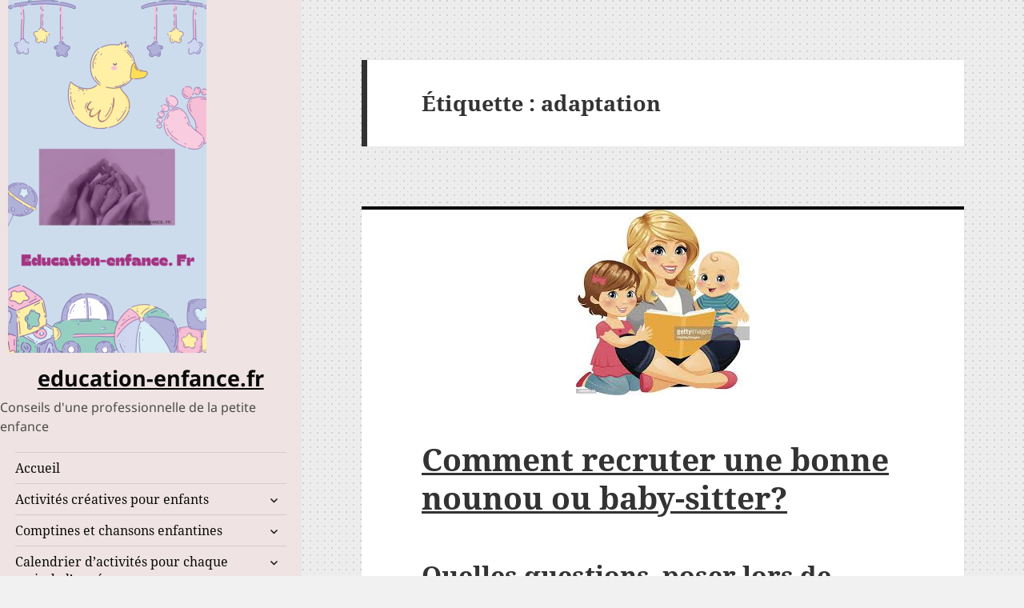

--- FILE ---
content_type: text/html; charset=UTF-8
request_url: https://www.education-enfance.fr/tag/adaptation/
body_size: 21445
content:
<!DOCTYPE html>
<html dir="ltr" lang="fr-FR" class="no-js">
<head>
	<meta charset="UTF-8">
	<meta name="viewport" content="width=device-width, initial-scale=1.0">
	<link rel="profile" href="https://gmpg.org/xfn/11">
	<link rel="pingback" href="https://www.education-enfance.fr/xmlrpc.php">
	<script>(function(html){html.className = html.className.replace(/\bno-js\b/,'js')})(document.documentElement);</script>
<title>adaptation | education-enfance.fr</title>
	<style>img:is([sizes="auto" i], [sizes^="auto," i]) { contain-intrinsic-size: 3000px 1500px }</style>
	
		<!-- All in One SEO 4.9.3 - aioseo.com -->
	<meta name="robots" content="max-image-preview:large" />
	<link rel="canonical" href="https://www.education-enfance.fr/tag/adaptation/" />
	<meta name="generator" content="All in One SEO (AIOSEO) 4.9.3" />
		<script type="application/ld+json" class="aioseo-schema">
			{"@context":"https:\/\/schema.org","@graph":[{"@type":"BreadcrumbList","@id":"https:\/\/www.education-enfance.fr\/tag\/adaptation\/#breadcrumblist","itemListElement":[{"@type":"ListItem","@id":"https:\/\/www.education-enfance.fr#listItem","position":1,"name":"Domicile","item":"https:\/\/www.education-enfance.fr","nextItem":{"@type":"ListItem","@id":"https:\/\/www.education-enfance.fr\/tag\/adaptation\/#listItem","name":"adaptation"}},{"@type":"ListItem","@id":"https:\/\/www.education-enfance.fr\/tag\/adaptation\/#listItem","position":2,"name":"adaptation","previousItem":{"@type":"ListItem","@id":"https:\/\/www.education-enfance.fr#listItem","name":"Domicile"}}]},{"@type":"CollectionPage","@id":"https:\/\/www.education-enfance.fr\/tag\/adaptation\/#collectionpage","url":"https:\/\/www.education-enfance.fr\/tag\/adaptation\/","name":"adaptation | education-enfance.fr","inLanguage":"fr-FR","isPartOf":{"@id":"https:\/\/www.education-enfance.fr\/#website"},"breadcrumb":{"@id":"https:\/\/www.education-enfance.fr\/tag\/adaptation\/#breadcrumblist"}},{"@type":"Organization","@id":"https:\/\/www.education-enfance.fr\/#organization","name":"education-enfance.fr","description":"Conseils d'une professionnelle de la petite enfance","url":"https:\/\/www.education-enfance.fr\/","logo":{"@type":"ImageObject","url":"https:\/\/www.education-enfance.fr\/wp-content\/uploads\/2023\/03\/cropped-logo_education_enfance_fr_mains_canard-2.png","@id":"https:\/\/www.education-enfance.fr\/tag\/adaptation\/#organizationLogo","width":248,"height":441,"caption":"Conseils \u00e9ductifs pour votre enfants"},"image":{"@id":"https:\/\/www.education-enfance.fr\/tag\/adaptation\/#organizationLogo"}},{"@type":"WebSite","@id":"https:\/\/www.education-enfance.fr\/#website","url":"https:\/\/www.education-enfance.fr\/","name":"education-enfance.fr","description":"Conseils d'une professionnelle de la petite enfance","inLanguage":"fr-FR","publisher":{"@id":"https:\/\/www.education-enfance.fr\/#organization"}}]}
		</script>
		<!-- All in One SEO -->

<link rel="alternate" type="application/rss+xml" title="education-enfance.fr &raquo; Flux" href="https://www.education-enfance.fr/feed/" />
<link rel="alternate" type="application/rss+xml" title="education-enfance.fr &raquo; Flux des commentaires" href="https://www.education-enfance.fr/comments/feed/" />
<link rel="alternate" type="application/rss+xml" title="education-enfance.fr &raquo; Flux de l’étiquette adaptation" href="https://www.education-enfance.fr/tag/adaptation/feed/" />
		<style>
			.lazyload,
			.lazyloading {
				max-width: 100%;
			}
		</style>
		<script>
window._wpemojiSettings = {"baseUrl":"https:\/\/s.w.org\/images\/core\/emoji\/16.0.1\/72x72\/","ext":".png","svgUrl":"https:\/\/s.w.org\/images\/core\/emoji\/16.0.1\/svg\/","svgExt":".svg","source":{"concatemoji":"https:\/\/www.education-enfance.fr\/wp-includes\/js\/wp-emoji-release.min.js?ver=6.8.3"}};
/*! This file is auto-generated */
!function(s,n){var o,i,e;function c(e){try{var t={supportTests:e,timestamp:(new Date).valueOf()};sessionStorage.setItem(o,JSON.stringify(t))}catch(e){}}function p(e,t,n){e.clearRect(0,0,e.canvas.width,e.canvas.height),e.fillText(t,0,0);var t=new Uint32Array(e.getImageData(0,0,e.canvas.width,e.canvas.height).data),a=(e.clearRect(0,0,e.canvas.width,e.canvas.height),e.fillText(n,0,0),new Uint32Array(e.getImageData(0,0,e.canvas.width,e.canvas.height).data));return t.every(function(e,t){return e===a[t]})}function u(e,t){e.clearRect(0,0,e.canvas.width,e.canvas.height),e.fillText(t,0,0);for(var n=e.getImageData(16,16,1,1),a=0;a<n.data.length;a++)if(0!==n.data[a])return!1;return!0}function f(e,t,n,a){switch(t){case"flag":return n(e,"\ud83c\udff3\ufe0f\u200d\u26a7\ufe0f","\ud83c\udff3\ufe0f\u200b\u26a7\ufe0f")?!1:!n(e,"\ud83c\udde8\ud83c\uddf6","\ud83c\udde8\u200b\ud83c\uddf6")&&!n(e,"\ud83c\udff4\udb40\udc67\udb40\udc62\udb40\udc65\udb40\udc6e\udb40\udc67\udb40\udc7f","\ud83c\udff4\u200b\udb40\udc67\u200b\udb40\udc62\u200b\udb40\udc65\u200b\udb40\udc6e\u200b\udb40\udc67\u200b\udb40\udc7f");case"emoji":return!a(e,"\ud83e\udedf")}return!1}function g(e,t,n,a){var r="undefined"!=typeof WorkerGlobalScope&&self instanceof WorkerGlobalScope?new OffscreenCanvas(300,150):s.createElement("canvas"),o=r.getContext("2d",{willReadFrequently:!0}),i=(o.textBaseline="top",o.font="600 32px Arial",{});return e.forEach(function(e){i[e]=t(o,e,n,a)}),i}function t(e){var t=s.createElement("script");t.src=e,t.defer=!0,s.head.appendChild(t)}"undefined"!=typeof Promise&&(o="wpEmojiSettingsSupports",i=["flag","emoji"],n.supports={everything:!0,everythingExceptFlag:!0},e=new Promise(function(e){s.addEventListener("DOMContentLoaded",e,{once:!0})}),new Promise(function(t){var n=function(){try{var e=JSON.parse(sessionStorage.getItem(o));if("object"==typeof e&&"number"==typeof e.timestamp&&(new Date).valueOf()<e.timestamp+604800&&"object"==typeof e.supportTests)return e.supportTests}catch(e){}return null}();if(!n){if("undefined"!=typeof Worker&&"undefined"!=typeof OffscreenCanvas&&"undefined"!=typeof URL&&URL.createObjectURL&&"undefined"!=typeof Blob)try{var e="postMessage("+g.toString()+"("+[JSON.stringify(i),f.toString(),p.toString(),u.toString()].join(",")+"));",a=new Blob([e],{type:"text/javascript"}),r=new Worker(URL.createObjectURL(a),{name:"wpTestEmojiSupports"});return void(r.onmessage=function(e){c(n=e.data),r.terminate(),t(n)})}catch(e){}c(n=g(i,f,p,u))}t(n)}).then(function(e){for(var t in e)n.supports[t]=e[t],n.supports.everything=n.supports.everything&&n.supports[t],"flag"!==t&&(n.supports.everythingExceptFlag=n.supports.everythingExceptFlag&&n.supports[t]);n.supports.everythingExceptFlag=n.supports.everythingExceptFlag&&!n.supports.flag,n.DOMReady=!1,n.readyCallback=function(){n.DOMReady=!0}}).then(function(){return e}).then(function(){var e;n.supports.everything||(n.readyCallback(),(e=n.source||{}).concatemoji?t(e.concatemoji):e.wpemoji&&e.twemoji&&(t(e.twemoji),t(e.wpemoji)))}))}((window,document),window._wpemojiSettings);
</script>
<style id='wp-emoji-styles-inline-css'>

	img.wp-smiley, img.emoji {
		display: inline !important;
		border: none !important;
		box-shadow: none !important;
		height: 1em !important;
		width: 1em !important;
		margin: 0 0.07em !important;
		vertical-align: -0.1em !important;
		background: none !important;
		padding: 0 !important;
	}
</style>
<link rel='stylesheet' id='wp-block-library-css' href='https://www.education-enfance.fr/wp-includes/css/dist/block-library/style.min.css?ver=6.8.3' media='all' />
<style id='wp-block-library-theme-inline-css'>
.wp-block-audio :where(figcaption){color:#555;font-size:13px;text-align:center}.is-dark-theme .wp-block-audio :where(figcaption){color:#ffffffa6}.wp-block-audio{margin:0 0 1em}.wp-block-code{border:1px solid #ccc;border-radius:4px;font-family:Menlo,Consolas,monaco,monospace;padding:.8em 1em}.wp-block-embed :where(figcaption){color:#555;font-size:13px;text-align:center}.is-dark-theme .wp-block-embed :where(figcaption){color:#ffffffa6}.wp-block-embed{margin:0 0 1em}.blocks-gallery-caption{color:#555;font-size:13px;text-align:center}.is-dark-theme .blocks-gallery-caption{color:#ffffffa6}:root :where(.wp-block-image figcaption){color:#555;font-size:13px;text-align:center}.is-dark-theme :root :where(.wp-block-image figcaption){color:#ffffffa6}.wp-block-image{margin:0 0 1em}.wp-block-pullquote{border-bottom:4px solid;border-top:4px solid;color:currentColor;margin-bottom:1.75em}.wp-block-pullquote cite,.wp-block-pullquote footer,.wp-block-pullquote__citation{color:currentColor;font-size:.8125em;font-style:normal;text-transform:uppercase}.wp-block-quote{border-left:.25em solid;margin:0 0 1.75em;padding-left:1em}.wp-block-quote cite,.wp-block-quote footer{color:currentColor;font-size:.8125em;font-style:normal;position:relative}.wp-block-quote:where(.has-text-align-right){border-left:none;border-right:.25em solid;padding-left:0;padding-right:1em}.wp-block-quote:where(.has-text-align-center){border:none;padding-left:0}.wp-block-quote.is-large,.wp-block-quote.is-style-large,.wp-block-quote:where(.is-style-plain){border:none}.wp-block-search .wp-block-search__label{font-weight:700}.wp-block-search__button{border:1px solid #ccc;padding:.375em .625em}:where(.wp-block-group.has-background){padding:1.25em 2.375em}.wp-block-separator.has-css-opacity{opacity:.4}.wp-block-separator{border:none;border-bottom:2px solid;margin-left:auto;margin-right:auto}.wp-block-separator.has-alpha-channel-opacity{opacity:1}.wp-block-separator:not(.is-style-wide):not(.is-style-dots){width:100px}.wp-block-separator.has-background:not(.is-style-dots){border-bottom:none;height:1px}.wp-block-separator.has-background:not(.is-style-wide):not(.is-style-dots){height:2px}.wp-block-table{margin:0 0 1em}.wp-block-table td,.wp-block-table th{word-break:normal}.wp-block-table :where(figcaption){color:#555;font-size:13px;text-align:center}.is-dark-theme .wp-block-table :where(figcaption){color:#ffffffa6}.wp-block-video :where(figcaption){color:#555;font-size:13px;text-align:center}.is-dark-theme .wp-block-video :where(figcaption){color:#ffffffa6}.wp-block-video{margin:0 0 1em}:root :where(.wp-block-template-part.has-background){margin-bottom:0;margin-top:0;padding:1.25em 2.375em}
</style>
<style id='classic-theme-styles-inline-css'>
/*! This file is auto-generated */
.wp-block-button__link{color:#fff;background-color:#32373c;border-radius:9999px;box-shadow:none;text-decoration:none;padding:calc(.667em + 2px) calc(1.333em + 2px);font-size:1.125em}.wp-block-file__button{background:#32373c;color:#fff;text-decoration:none}
</style>
<link rel='stylesheet' id='aioseo/css/src/vue/standalone/blocks/table-of-contents/global.scss-css' href='https://www.education-enfance.fr/wp-content/plugins/all-in-one-seo-pack/dist/Lite/assets/css/table-of-contents/global.e90f6d47.css?ver=4.9.3' media='all' />
<style id='auto-amazon-links-unit-style-inline-css'>
.aal-gutenberg-preview{max-height:400px;overflow:auto}

</style>
<style id='global-styles-inline-css'>
:root{--wp--preset--aspect-ratio--square: 1;--wp--preset--aspect-ratio--4-3: 4/3;--wp--preset--aspect-ratio--3-4: 3/4;--wp--preset--aspect-ratio--3-2: 3/2;--wp--preset--aspect-ratio--2-3: 2/3;--wp--preset--aspect-ratio--16-9: 16/9;--wp--preset--aspect-ratio--9-16: 9/16;--wp--preset--color--black: #000000;--wp--preset--color--cyan-bluish-gray: #abb8c3;--wp--preset--color--white: #fff;--wp--preset--color--pale-pink: #f78da7;--wp--preset--color--vivid-red: #cf2e2e;--wp--preset--color--luminous-vivid-orange: #ff6900;--wp--preset--color--luminous-vivid-amber: #fcb900;--wp--preset--color--light-green-cyan: #7bdcb5;--wp--preset--color--vivid-green-cyan: #00d084;--wp--preset--color--pale-cyan-blue: #8ed1fc;--wp--preset--color--vivid-cyan-blue: #0693e3;--wp--preset--color--vivid-purple: #9b51e0;--wp--preset--color--dark-gray: #111;--wp--preset--color--light-gray: #f1f1f1;--wp--preset--color--yellow: #f4ca16;--wp--preset--color--dark-brown: #352712;--wp--preset--color--medium-pink: #e53b51;--wp--preset--color--light-pink: #ffe5d1;--wp--preset--color--dark-purple: #2e2256;--wp--preset--color--purple: #674970;--wp--preset--color--blue-gray: #22313f;--wp--preset--color--bright-blue: #55c3dc;--wp--preset--color--light-blue: #e9f2f9;--wp--preset--gradient--vivid-cyan-blue-to-vivid-purple: linear-gradient(135deg,rgba(6,147,227,1) 0%,rgb(155,81,224) 100%);--wp--preset--gradient--light-green-cyan-to-vivid-green-cyan: linear-gradient(135deg,rgb(122,220,180) 0%,rgb(0,208,130) 100%);--wp--preset--gradient--luminous-vivid-amber-to-luminous-vivid-orange: linear-gradient(135deg,rgba(252,185,0,1) 0%,rgba(255,105,0,1) 100%);--wp--preset--gradient--luminous-vivid-orange-to-vivid-red: linear-gradient(135deg,rgba(255,105,0,1) 0%,rgb(207,46,46) 100%);--wp--preset--gradient--very-light-gray-to-cyan-bluish-gray: linear-gradient(135deg,rgb(238,238,238) 0%,rgb(169,184,195) 100%);--wp--preset--gradient--cool-to-warm-spectrum: linear-gradient(135deg,rgb(74,234,220) 0%,rgb(151,120,209) 20%,rgb(207,42,186) 40%,rgb(238,44,130) 60%,rgb(251,105,98) 80%,rgb(254,248,76) 100%);--wp--preset--gradient--blush-light-purple: linear-gradient(135deg,rgb(255,206,236) 0%,rgb(152,150,240) 100%);--wp--preset--gradient--blush-bordeaux: linear-gradient(135deg,rgb(254,205,165) 0%,rgb(254,45,45) 50%,rgb(107,0,62) 100%);--wp--preset--gradient--luminous-dusk: linear-gradient(135deg,rgb(255,203,112) 0%,rgb(199,81,192) 50%,rgb(65,88,208) 100%);--wp--preset--gradient--pale-ocean: linear-gradient(135deg,rgb(255,245,203) 0%,rgb(182,227,212) 50%,rgb(51,167,181) 100%);--wp--preset--gradient--electric-grass: linear-gradient(135deg,rgb(202,248,128) 0%,rgb(113,206,126) 100%);--wp--preset--gradient--midnight: linear-gradient(135deg,rgb(2,3,129) 0%,rgb(40,116,252) 100%);--wp--preset--gradient--dark-gray-gradient-gradient: linear-gradient(90deg, rgba(17,17,17,1) 0%, rgba(42,42,42,1) 100%);--wp--preset--gradient--light-gray-gradient: linear-gradient(90deg, rgba(241,241,241,1) 0%, rgba(215,215,215,1) 100%);--wp--preset--gradient--white-gradient: linear-gradient(90deg, rgba(255,255,255,1) 0%, rgba(230,230,230,1) 100%);--wp--preset--gradient--yellow-gradient: linear-gradient(90deg, rgba(244,202,22,1) 0%, rgba(205,168,10,1) 100%);--wp--preset--gradient--dark-brown-gradient: linear-gradient(90deg, rgba(53,39,18,1) 0%, rgba(91,67,31,1) 100%);--wp--preset--gradient--medium-pink-gradient: linear-gradient(90deg, rgba(229,59,81,1) 0%, rgba(209,28,51,1) 100%);--wp--preset--gradient--light-pink-gradient: linear-gradient(90deg, rgba(255,229,209,1) 0%, rgba(255,200,158,1) 100%);--wp--preset--gradient--dark-purple-gradient: linear-gradient(90deg, rgba(46,34,86,1) 0%, rgba(66,48,123,1) 100%);--wp--preset--gradient--purple-gradient: linear-gradient(90deg, rgba(103,73,112,1) 0%, rgba(131,93,143,1) 100%);--wp--preset--gradient--blue-gray-gradient: linear-gradient(90deg, rgba(34,49,63,1) 0%, rgba(52,75,96,1) 100%);--wp--preset--gradient--bright-blue-gradient: linear-gradient(90deg, rgba(85,195,220,1) 0%, rgba(43,180,211,1) 100%);--wp--preset--gradient--light-blue-gradient: linear-gradient(90deg, rgba(233,242,249,1) 0%, rgba(193,218,238,1) 100%);--wp--preset--font-size--small: 13px;--wp--preset--font-size--medium: 20px;--wp--preset--font-size--large: 36px;--wp--preset--font-size--x-large: 42px;--wp--preset--spacing--20: 0.44rem;--wp--preset--spacing--30: 0.67rem;--wp--preset--spacing--40: 1rem;--wp--preset--spacing--50: 1.5rem;--wp--preset--spacing--60: 2.25rem;--wp--preset--spacing--70: 3.38rem;--wp--preset--spacing--80: 5.06rem;--wp--preset--shadow--natural: 6px 6px 9px rgba(0, 0, 0, 0.2);--wp--preset--shadow--deep: 12px 12px 50px rgba(0, 0, 0, 0.4);--wp--preset--shadow--sharp: 6px 6px 0px rgba(0, 0, 0, 0.2);--wp--preset--shadow--outlined: 6px 6px 0px -3px rgba(255, 255, 255, 1), 6px 6px rgba(0, 0, 0, 1);--wp--preset--shadow--crisp: 6px 6px 0px rgba(0, 0, 0, 1);}:where(.is-layout-flex){gap: 0.5em;}:where(.is-layout-grid){gap: 0.5em;}body .is-layout-flex{display: flex;}.is-layout-flex{flex-wrap: wrap;align-items: center;}.is-layout-flex > :is(*, div){margin: 0;}body .is-layout-grid{display: grid;}.is-layout-grid > :is(*, div){margin: 0;}:where(.wp-block-columns.is-layout-flex){gap: 2em;}:where(.wp-block-columns.is-layout-grid){gap: 2em;}:where(.wp-block-post-template.is-layout-flex){gap: 1.25em;}:where(.wp-block-post-template.is-layout-grid){gap: 1.25em;}.has-black-color{color: var(--wp--preset--color--black) !important;}.has-cyan-bluish-gray-color{color: var(--wp--preset--color--cyan-bluish-gray) !important;}.has-white-color{color: var(--wp--preset--color--white) !important;}.has-pale-pink-color{color: var(--wp--preset--color--pale-pink) !important;}.has-vivid-red-color{color: var(--wp--preset--color--vivid-red) !important;}.has-luminous-vivid-orange-color{color: var(--wp--preset--color--luminous-vivid-orange) !important;}.has-luminous-vivid-amber-color{color: var(--wp--preset--color--luminous-vivid-amber) !important;}.has-light-green-cyan-color{color: var(--wp--preset--color--light-green-cyan) !important;}.has-vivid-green-cyan-color{color: var(--wp--preset--color--vivid-green-cyan) !important;}.has-pale-cyan-blue-color{color: var(--wp--preset--color--pale-cyan-blue) !important;}.has-vivid-cyan-blue-color{color: var(--wp--preset--color--vivid-cyan-blue) !important;}.has-vivid-purple-color{color: var(--wp--preset--color--vivid-purple) !important;}.has-black-background-color{background-color: var(--wp--preset--color--black) !important;}.has-cyan-bluish-gray-background-color{background-color: var(--wp--preset--color--cyan-bluish-gray) !important;}.has-white-background-color{background-color: var(--wp--preset--color--white) !important;}.has-pale-pink-background-color{background-color: var(--wp--preset--color--pale-pink) !important;}.has-vivid-red-background-color{background-color: var(--wp--preset--color--vivid-red) !important;}.has-luminous-vivid-orange-background-color{background-color: var(--wp--preset--color--luminous-vivid-orange) !important;}.has-luminous-vivid-amber-background-color{background-color: var(--wp--preset--color--luminous-vivid-amber) !important;}.has-light-green-cyan-background-color{background-color: var(--wp--preset--color--light-green-cyan) !important;}.has-vivid-green-cyan-background-color{background-color: var(--wp--preset--color--vivid-green-cyan) !important;}.has-pale-cyan-blue-background-color{background-color: var(--wp--preset--color--pale-cyan-blue) !important;}.has-vivid-cyan-blue-background-color{background-color: var(--wp--preset--color--vivid-cyan-blue) !important;}.has-vivid-purple-background-color{background-color: var(--wp--preset--color--vivid-purple) !important;}.has-black-border-color{border-color: var(--wp--preset--color--black) !important;}.has-cyan-bluish-gray-border-color{border-color: var(--wp--preset--color--cyan-bluish-gray) !important;}.has-white-border-color{border-color: var(--wp--preset--color--white) !important;}.has-pale-pink-border-color{border-color: var(--wp--preset--color--pale-pink) !important;}.has-vivid-red-border-color{border-color: var(--wp--preset--color--vivid-red) !important;}.has-luminous-vivid-orange-border-color{border-color: var(--wp--preset--color--luminous-vivid-orange) !important;}.has-luminous-vivid-amber-border-color{border-color: var(--wp--preset--color--luminous-vivid-amber) !important;}.has-light-green-cyan-border-color{border-color: var(--wp--preset--color--light-green-cyan) !important;}.has-vivid-green-cyan-border-color{border-color: var(--wp--preset--color--vivid-green-cyan) !important;}.has-pale-cyan-blue-border-color{border-color: var(--wp--preset--color--pale-cyan-blue) !important;}.has-vivid-cyan-blue-border-color{border-color: var(--wp--preset--color--vivid-cyan-blue) !important;}.has-vivid-purple-border-color{border-color: var(--wp--preset--color--vivid-purple) !important;}.has-vivid-cyan-blue-to-vivid-purple-gradient-background{background: var(--wp--preset--gradient--vivid-cyan-blue-to-vivid-purple) !important;}.has-light-green-cyan-to-vivid-green-cyan-gradient-background{background: var(--wp--preset--gradient--light-green-cyan-to-vivid-green-cyan) !important;}.has-luminous-vivid-amber-to-luminous-vivid-orange-gradient-background{background: var(--wp--preset--gradient--luminous-vivid-amber-to-luminous-vivid-orange) !important;}.has-luminous-vivid-orange-to-vivid-red-gradient-background{background: var(--wp--preset--gradient--luminous-vivid-orange-to-vivid-red) !important;}.has-very-light-gray-to-cyan-bluish-gray-gradient-background{background: var(--wp--preset--gradient--very-light-gray-to-cyan-bluish-gray) !important;}.has-cool-to-warm-spectrum-gradient-background{background: var(--wp--preset--gradient--cool-to-warm-spectrum) !important;}.has-blush-light-purple-gradient-background{background: var(--wp--preset--gradient--blush-light-purple) !important;}.has-blush-bordeaux-gradient-background{background: var(--wp--preset--gradient--blush-bordeaux) !important;}.has-luminous-dusk-gradient-background{background: var(--wp--preset--gradient--luminous-dusk) !important;}.has-pale-ocean-gradient-background{background: var(--wp--preset--gradient--pale-ocean) !important;}.has-electric-grass-gradient-background{background: var(--wp--preset--gradient--electric-grass) !important;}.has-midnight-gradient-background{background: var(--wp--preset--gradient--midnight) !important;}.has-small-font-size{font-size: var(--wp--preset--font-size--small) !important;}.has-medium-font-size{font-size: var(--wp--preset--font-size--medium) !important;}.has-large-font-size{font-size: var(--wp--preset--font-size--large) !important;}.has-x-large-font-size{font-size: var(--wp--preset--font-size--x-large) !important;}
:where(.wp-block-post-template.is-layout-flex){gap: 1.25em;}:where(.wp-block-post-template.is-layout-grid){gap: 1.25em;}
:where(.wp-block-columns.is-layout-flex){gap: 2em;}:where(.wp-block-columns.is-layout-grid){gap: 2em;}
:root :where(.wp-block-pullquote){font-size: 1.5em;line-height: 1.6;}
</style>
<link rel='stylesheet' id='amazon-auto-links-_common-css' href='https://www.education-enfance.fr/wp-content/plugins/amazon-auto-links/template/_common/style.min.css?ver=5.4.3' media='all' />
<link rel='stylesheet' id='amazon-auto-links-list-css' href='https://www.education-enfance.fr/wp-content/plugins/amazon-auto-links/template/list/style.min.css?ver=1.4.1' media='all' />
<link rel='stylesheet' id='amazon-auto-links-category-css' href='https://www.education-enfance.fr/wp-content/plugins/amazon-auto-links/template/category/style.min.css?ver=1.3.1' media='all' />
<link rel='stylesheet' id='amazon-auto-links-search-css' href='https://www.education-enfance.fr/wp-content/plugins/amazon-auto-links/template/search/style.min.css?ver=1.3.0' media='all' />
<link rel='stylesheet' id='twentyfifteen-fonts-css' href='https://www.education-enfance.fr/wp-content/themes/twentyfifteen/assets/fonts/noto-sans-plus-noto-serif-plus-inconsolata.css?ver=20230328' media='all' />
<link rel='stylesheet' id='genericons-css' href='https://www.education-enfance.fr/wp-content/themes/twentyfifteen/genericons/genericons.css?ver=20201026' media='all' />
<link rel='stylesheet' id='twentyfifteen-style-css' href='https://www.education-enfance.fr/wp-content/themes/twentyfifteen/style.css?ver=20250415' media='all' />
<style id='twentyfifteen-style-inline-css'>

		/* Custom Header Background Color */
		body:before,
		.site-header {
			background-color: #efe3e3;
		}

		@media screen and (min-width: 59.6875em) {
			.site-header,
			.secondary {
				background-color: transparent;
			}

			.widget button,
			.widget input[type="button"],
			.widget input[type="reset"],
			.widget input[type="submit"],
			.widget_calendar tbody a,
			.widget_calendar tbody a:hover,
			.widget_calendar tbody a:focus {
				color: #efe3e3;
			}
		}
	

		/* Custom Sidebar Text Color */
		.site-title a,
		.site-description,
		.secondary-toggle:before {
			color: #0a0a0a;
		}

		.site-title a:hover,
		.site-title a:focus {
			color: rgba( 10, 10, 10, 0.7);
		}

		.secondary-toggle {
			border-color: rgba( 10, 10, 10, 0.1);
		}

		.secondary-toggle:hover,
		.secondary-toggle:focus {
			border-color: rgba( 10, 10, 10, 0.3);
		}

		.site-title a {
			outline-color: rgba( 10, 10, 10, 0.3);
		}

		@media screen and (min-width: 59.6875em) {
			.secondary a,
			.dropdown-toggle:after,
			.widget-title,
			.widget blockquote cite,
			.widget blockquote small {
				color: #0a0a0a;
			}

			.widget button,
			.widget input[type="button"],
			.widget input[type="reset"],
			.widget input[type="submit"],
			.widget_calendar tbody a {
				background-color: #0a0a0a;
			}

			.textwidget a {
				border-color: #0a0a0a;
			}

			.secondary a:hover,
			.secondary a:focus,
			.main-navigation .menu-item-description,
			.widget,
			.widget blockquote,
			.widget .wp-caption-text,
			.widget .gallery-caption {
				color: rgba( 10, 10, 10, 0.7);
			}

			.widget button:hover,
			.widget button:focus,
			.widget input[type="button"]:hover,
			.widget input[type="button"]:focus,
			.widget input[type="reset"]:hover,
			.widget input[type="reset"]:focus,
			.widget input[type="submit"]:hover,
			.widget input[type="submit"]:focus,
			.widget_calendar tbody a:hover,
			.widget_calendar tbody a:focus {
				background-color: rgba( 10, 10, 10, 0.7);
			}

			.widget blockquote {
				border-color: rgba( 10, 10, 10, 0.7);
			}

			.main-navigation ul,
			.main-navigation li,
			.secondary-toggle,
			.widget input,
			.widget textarea,
			.widget table,
			.widget th,
			.widget td,
			.widget pre,
			.widget li,
			.widget_categories .children,
			.widget_nav_menu .sub-menu,
			.widget_pages .children,
			.widget abbr[title] {
				border-color: rgba( 10, 10, 10, 0.1);
			}

			.dropdown-toggle:hover,
			.dropdown-toggle:focus,
			.widget hr {
				background-color: rgba( 10, 10, 10, 0.1);
			}

			.widget input:focus,
			.widget textarea:focus {
				border-color: rgba( 10, 10, 10, 0.3);
			}

			.sidebar a:focus,
			.dropdown-toggle:focus {
				outline-color: rgba( 10, 10, 10, 0.3);
			}
		}
	
</style>
<link rel='stylesheet' id='twentyfifteen-block-style-css' href='https://www.education-enfance.fr/wp-content/themes/twentyfifteen/css/blocks.css?ver=20240715' media='all' />
<link rel='stylesheet' id='fancybox-css' href='https://www.education-enfance.fr/wp-content/plugins/easy-fancybox/fancybox/1.5.4/jquery.fancybox.min.css?ver=6.8.3' media='screen' />
<style id='fancybox-inline-css'>
#fancybox-outer{background:#ffffff}#fancybox-content{background:#ffffff;border-color:#ffffff;color:#000000;}#fancybox-title,#fancybox-title-float-main{color:#fff}
</style>
<link rel='stylesheet' id='dashicons-css' href='https://www.education-enfance.fr/wp-includes/css/dashicons.min.css?ver=6.8.3' media='all' />
<link rel='stylesheet' id='wp-pointer-css' href='https://www.education-enfance.fr/wp-includes/css/wp-pointer.min.css?ver=6.8.3' media='all' />
<script src="https://www.education-enfance.fr/wp-includes/js/jquery/jquery.min.js?ver=3.7.1" id="jquery-core-js"></script>
<script src="https://www.education-enfance.fr/wp-includes/js/jquery/jquery-migrate.min.js?ver=3.4.1" id="jquery-migrate-js"></script>
<script id="twentyfifteen-script-js-extra">
var screenReaderText = {"expand":"<span class=\"screen-reader-text\">ouvrir le sous-menu<\/span>","collapse":"<span class=\"screen-reader-text\">fermer le sous-menu<\/span>"};
</script>
<script src="https://www.education-enfance.fr/wp-content/themes/twentyfifteen/js/functions.js?ver=20250303" id="twentyfifteen-script-js" defer data-wp-strategy="defer"></script>
<link rel="https://api.w.org/" href="https://www.education-enfance.fr/wp-json/" /><link rel="alternate" title="JSON" type="application/json" href="https://www.education-enfance.fr/wp-json/wp/v2/tags/2560" /><link rel="EditURI" type="application/rsd+xml" title="RSD" href="https://www.education-enfance.fr/xmlrpc.php?rsd" />
<meta name="generator" content="WordPress 6.8.3" />
<!-- Global site tag (gtag.js) - Google Analytics -->
<script async src="https://www.googletagmanager.com/gtag/js?id=UA-43064731-1"></script>
<script>
  window.dataLayer = window.dataLayer || [];
  function gtag(){dataLayer.push(arguments);}
  gtag('js', new Date());

  gtag('config', 'UA-43064731-1');
</script>

<!-- mobile header footer ads -->
<script async src="//pagead2.googlesyndication.com/pagead/js/adsbygoogle.js"></script>
<script>
  (adsbygoogle = window.adsbygoogle || []).push({
    google_ad_client: "ca-pub-2839147604469702",
    enable_page_level_ads: true
  });
</script>
<style type='text/css' id='amazon-auto-links-button-css' data-version='5.4.3'>.amazon-auto-links-button.amazon-auto-links-button-default { background-image: -webkit-linear-gradient(top, #4997e5, #3f89ba);background-image: -moz-linear-gradient(top, #4997e5, #3f89ba);background-image: -ms-linear-gradient(top, #4997e5, #3f89ba);background-image: -o-linear-gradient(top, #4997e5, #3f89ba);background-image: linear-gradient(to bottom, #4997e5, #3f89ba);-webkit-border-radius: 4px;-moz-border-radius: 4px;border-radius: 4px;margin-left: auto;margin-right: auto;text-align: center;white-space: nowrap;color: #ffffff;font-size: 13px;text-shadow: 0 0 transparent;width: 100px;padding: 7px 8px 8px 8px;background: #3498db;border: solid #6891a5 1px;text-decoration: none;}.amazon-auto-links-button.amazon-auto-links-button-default:hover {background: #3cb0fd;background-image: -webkit-linear-gradient(top, #3cb0fd, #3498db);background-image: -moz-linear-gradient(top, #3cb0fd, #3498db);background-image: -ms-linear-gradient(top, #3cb0fd, #3498db);background-image: -o-linear-gradient(top, #3cb0fd, #3498db);background-image: linear-gradient(to bottom, #3cb0fd, #3498db);text-decoration: none;}.amazon-auto-links-button.amazon-auto-links-button-default > a {color: inherit; border-bottom: none;text-decoration: none; }.amazon-auto-links-button.amazon-auto-links-button-default > a:hover {color: inherit;}.amazon-auto-links-button > a, .amazon-auto-links-button > a:hover {-webkit-box-shadow: none;box-shadow: none;color: inherit;}div.amazon-auto-links-button {line-height: 1.3; }button.amazon-auto-links-button {white-space: nowrap;}.amazon-auto-links-button-link {text-decoration: none;}.amazon-auto-links-button-12520 { margin-right: auto; margin-left: auto; white-space: nowrap; text-align: center; display: inline-flex; justify-content: space-around; font-size: 13px; color: #000000; font-weight: 500; padding-top: 8px; padding-right: 16px; padding-bottom: 8px; padding-left: 16px; border-radius: 19px; border-color: #e8b500; border-width: 1px; background-color: #ffd814; transform: scale(0.98); border-style: solid; background-solid: solid; } .amazon-auto-links-button-12520 * { box-sizing: border-box; } .amazon-auto-links-button-12520 .button-icon { margin-right: auto; margin-left: auto; display: none; height: auto; border: solid 0; } .amazon-auto-links-button-12520 .button-icon > i { display: inline-block; width: 100%; height: 100%; } .amazon-auto-links-button-12520 .button-label { margin-top: 0px; margin-right: 32px; margin-bottom: 0px; margin-left: 32px; } .amazon-auto-links-button-12520 > * { align-items: center; display: inline-flex; vertical-align: middle; } .amazon-auto-links-button-12520:hover { transform: scale(1.0); filter: alpha(opacity=70); opacity: 0.7; }.amazon-auto-links-button-12521 { margin-right: auto; margin-left: auto; white-space: nowrap; text-align: center; display: inline-flex; justify-content: space-around; font-size: 13px; color: #000000; font-weight: 500; padding: 3px; border-radius: 4px; border-color: #c89411 #b0820f #99710d; border-width: 1px; background-color: #ecb21f; transform: scale(0.98); border-style: solid; background-image: linear-gradient(to bottom,#f8e3ad,#eeba37); } .amazon-auto-links-button-12521 * { box-sizing: border-box; } .amazon-auto-links-button-12521 .button-icon { margin-right: auto; margin-left: auto; display: none; height: auto; border: solid 0; } .amazon-auto-links-button-12521 .button-icon > i { display: inline-block; width: 100%; height: 100%; } .amazon-auto-links-button-12521 .button-icon-left { display: inline-flex; background-color: #2d2d2d; border-width: 1px; border-color: #0a0a0a; border-radius: 2px; margin: 0px; padding-top: 2px; padding-right: 2px; padding-bottom: 3px; padding-left: 2px; min-width: 25px; min-height: 25px; } .amazon-auto-links-button-12521 .button-icon-left > i { background-color: #ffffff; background-size: contain; background-position: center; background-repeat: no-repeat; -webkit-mask-image: url('https://www.education-enfance.fr/wp-content/plugins/amazon-auto-links/include/core/component/button/asset/image/icon/cart.svg'); mask-image: url('https://www.education-enfance.fr/wp-content/plugins/amazon-auto-links/include/core/component/button/asset/image/icon/cart.svg'); -webkit-mask-position: center center; mask-position: center center; -webkit-mask-repeat: no-repeat; mask-repeat: no-repeat; } .amazon-auto-links-button-12521 .button-label { margin-top: 0px; margin-right: 32px; margin-bottom: 0px; margin-left: 32px; } .amazon-auto-links-button-12521 > * { align-items: center; display: inline-flex; vertical-align: middle; } .amazon-auto-links-button-12521:hover { transform: scale(1.0); filter: alpha(opacity=70); opacity: 0.7; }.amazon-auto-links-button-12522 { display: block; margin-right: auto; margin-left: auto; position: relative; width: 176px; height: 28px; } .amazon-auto-links-button-12522 > img { height: unset; max-width: 100%; max-height: 100%; margin-right: auto; margin-left: auto; display: block; position: absolute; top: 50%; left: 50%; -ms-transform: translate(-50%, -50%); transform: translate(-50%, -50%); }.amazon-auto-links-button-12523 { display: block; margin-right: auto; margin-left: auto; position: relative; width: 148px; height: 79px; transform: scale(0.98); } .amazon-auto-links-button-12523:hover { transform: scale(1.0); } .amazon-auto-links-button-12523 > img { height: unset; max-width: 100%; max-height: 100%; margin-right: auto; margin-left: auto; display: block; position: absolute; top: 50%; left: 50%; -ms-transform: translate(-50%, -50%); transform: translate(-50%, -50%); } .amazon-auto-links-button-12523 > img:hover { filter: alpha(opacity=70); opacity: 0.7; }.amazon-auto-links-button-12518 { margin-right: auto; margin-left: auto; white-space: nowrap; text-align: center; display: inline-flex; justify-content: space-around; font-size: 13px; color: #ffffff; font-weight: 400; padding-top: 8px; padding-right: 16px; padding-bottom: 8px; padding-left: 16px; border-radius: 4px; border-color: #1f628d; border-width: 1px; background-color: #4997e5; transform: scale(0.98); border-style: none; background-solid: solid; } .amazon-auto-links-button-12518 * { box-sizing: border-box; } .amazon-auto-links-button-12518 .button-icon { margin-right: auto; margin-left: auto; display: none; height: auto; border: solid 0; } .amazon-auto-links-button-12518 .button-icon > i { display: inline-block; width: 100%; height: 100%; } .amazon-auto-links-button-12518 .button-icon-left { display: inline-flex; background-color: transparent; border-color: transparent; padding: 0px; margin: 0px; min-height: 17px; min-width: 17px; padding-top: 0px; padding-right: 0px; padding-bottom: 0px; padding-left: 0px; } .amazon-auto-links-button-12518 .button-icon-left > i { background-color: #ffffff; background-size: contain; background-position: center; background-repeat: no-repeat; -webkit-mask-image: url('https://www.education-enfance.fr/wp-content/plugins/amazon-auto-links/include/core/component/button/asset/image/icon/cart.svg'); mask-image: url('https://www.education-enfance.fr/wp-content/plugins/amazon-auto-links/include/core/component/button/asset/image/icon/cart.svg'); -webkit-mask-position: center center; mask-position: center center; -webkit-mask-repeat: no-repeat; mask-repeat: no-repeat; } .amazon-auto-links-button-12518 .button-label { margin-top: 0px; margin-right: 8px; margin-bottom: 0px; margin-left: 8px; } .amazon-auto-links-button-12518 > * { align-items: center; display: inline-flex; vertical-align: middle; } .amazon-auto-links-button-12518:hover { transform: scale(1.0); filter: alpha(opacity=70); opacity: 0.7; }.amazon-auto-links-button-12519 { margin-right: auto; margin-left: auto; white-space: nowrap; text-align: center; display: inline-flex; justify-content: space-around; font-size: 13px; color: #ffffff; font-weight: 400; padding-top: 8px; padding-right: 16px; padding-bottom: 8px; padding-left: 16px; border-radius: 0px; border-color: #1f628d; border-width: 1px; background-color: #0a0101; transform: scale(0.98); border-style: none; background-solid: solid; } .amazon-auto-links-button-12519 * { box-sizing: border-box; } .amazon-auto-links-button-12519 .button-icon { margin-right: auto; margin-left: auto; display: none; height: auto; border: solid 0; } .amazon-auto-links-button-12519 .button-icon > i { display: inline-block; width: 100%; height: 100%; } .amazon-auto-links-button-12519 .button-icon-left { display: inline-flex; background-color: transparent; border-color: transparent; padding: 0px; margin: 0px; min-height: 17px; min-width: 17px; padding-top: 0px; padding-right: 0px; padding-bottom: 0px; padding-left: 0px; } .amazon-auto-links-button-12519 .button-icon-left > i { background-color: #ffffff; background-size: contain; background-position: center; background-repeat: no-repeat; -webkit-mask-image: url('https://www.education-enfance.fr/wp-content/plugins/amazon-auto-links/include/core/component/button/asset/image/icon/cart.svg'); mask-image: url('https://www.education-enfance.fr/wp-content/plugins/amazon-auto-links/include/core/component/button/asset/image/icon/cart.svg'); -webkit-mask-position: center center; mask-position: center center; -webkit-mask-repeat: no-repeat; mask-repeat: no-repeat; } .amazon-auto-links-button-12519 .button-icon-right { display: inline-flex; background-color: #ffffff; border-color: transparent; margin: 0px; min-height: 17px; min-width: 17px; border-radius: 10px; padding-top: 0px; padding-right: 0px; padding-bottom: 0px; padding-left: 2px; } .amazon-auto-links-button-12519 .button-icon-right > i { background-color: #000000; background-size: contain; background-position: center; background-repeat: no-repeat; -webkit-mask-image: url('https://www.education-enfance.fr/wp-content/plugins/amazon-auto-links/include/core/component/button/asset/image/icon/controls-play.svg'); mask-image: url('https://www.education-enfance.fr/wp-content/plugins/amazon-auto-links/include/core/component/button/asset/image/icon/controls-play.svg'); -webkit-mask-position: center center; mask-position: center center; -webkit-mask-repeat: no-repeat; mask-repeat: no-repeat; } .amazon-auto-links-button-12519 .button-label { margin-top: 0px; margin-right: 16px; margin-bottom: 0px; margin-left: 16px; } .amazon-auto-links-button-12519 > * { align-items: center; display: inline-flex; vertical-align: middle; } .amazon-auto-links-button-12519:hover { transform: scale(1.0); filter: alpha(opacity=70); opacity: 0.7; }</style>		<script>
			document.documentElement.className = document.documentElement.className.replace('no-js', 'js');
		</script>
				<style>
			.no-js img.lazyload {
				display: none;
			}

			figure.wp-block-image img.lazyloading {
				min-width: 150px;
			}

			.lazyload,
			.lazyloading {
				--smush-placeholder-width: 100px;
				--smush-placeholder-aspect-ratio: 1/1;
				width: var(--smush-image-width, var(--smush-placeholder-width)) !important;
				aspect-ratio: var(--smush-image-aspect-ratio, var(--smush-placeholder-aspect-ratio)) !important;
			}

						.lazyload, .lazyloading {
				opacity: 0;
			}

			.lazyloaded {
				opacity: 1;
				transition: opacity 400ms;
				transition-delay: 0ms;
			}

					</style>
		<style id="custom-background-css">
body.custom-background { background-image: url("https://www.education-enfance.fr/wp-content/uploads/2019/01/background_education_enfance.png"); background-position: left top; background-size: auto; background-repeat: repeat; background-attachment: fixed; }
</style>
	<link rel="icon" href="https://www.education-enfance.fr/wp-content/uploads/2023/03/cropped-logo_education_enfance_fr_mains_canard-150x150.png" sizes="32x32" />
<link rel="icon" href="https://www.education-enfance.fr/wp-content/uploads/2023/03/cropped-logo_education_enfance_fr_mains_canard.png" sizes="192x192" />
<link rel="apple-touch-icon" href="https://www.education-enfance.fr/wp-content/uploads/2023/03/cropped-logo_education_enfance_fr_mains_canard.png" />
<meta name="msapplication-TileImage" content="https://www.education-enfance.fr/wp-content/uploads/2023/03/cropped-logo_education_enfance_fr_mains_canard.png" />
		<style id="wp-custom-css">
			/***************/
/* custom css  */
/***************/
a{
	border-bottom: 0px solid #333 !important;
	text-decoration: underline;
}

h2{
	margin-top:0.75em !important;
	margin-bottom:0.75em !important;
}

/* affichage logo mobile et desktop*/

li{
	line-height: 22px;
}

.site-header{
	margin:0 0 10px 0;
	padding: 0 0 10px 0;
}

.site-branding{
	display: flex;
  flex-wrap: wrap;
}

.site-branding .custom-logo-link{
	/*flex-basis: 25%;*/
	/*margin-left: auto;
  margin-right: auto;*/
	float:left;
	margin-left:10px;
}

.site-branding .site-title{
	/*flex-basis: 75%;*/
	/*flex-shrink:100%;*/
	margin-left:10px;
	margin-left: auto;
  margin-right: auto;
	/*display:flex;
	justify-content: center*/
}

.site-branding .site-description{
	flex-basis: 100%; /* flex wrap a la ligne */
	display:flex;
	justify-content:center;
	/*margin-left:5px;*/
	
}

/* autre */
.hentry
,.hentry + .hentry {
	border-top:4px solid black;
}

.entry-content{
	padding-bottom:15px !important;
}

/* main-navigation */
.main-navigation,
.social-navigation,
.widget{
	margin:0;
	padding:0 5% 20px 5%;
}


/* suppression des marge de 20%  widget*/
.awac-wrapper .awac.widget{
	margin:0;
	padding:0;
}

/* widget after content toute largeur */
.awac-wrapper{
	margin-top:10px;
	clear:both; /* si float avant comme amazonad */
}

.awac-wrapper .awac.widget.block-13{
	width:100%;
	padding-left:0px !important;
	padding-right:0px !important;
	margin-bottom:0px ! important;
}



/***/
.alaune > p{
	margin-bottom: 1em;
	display: flex;
  flex-direction: row-reverse;
	justify-content: flex-end
}

.alaune p a:first-child{
	/*width:180px;*/
	/*display:block;*/
	/*float:right;*/
	margin-bottom:5px;
	text-decoration:none;
}

.alaune p a:last-child{
	margin-right:5px;
}

.textwidget .alaune a{
	border-bottom:none;
}

.alaune img { float:left; margin:5px 10px 5px 0; }
.alaune p:after { content:'.';height:0px;visibility:hidden;display:block;clear:both; }

.catlistvideos{
	margin-left:0 !important;
}

.catlistvideos li{
	display: inline;
        list-style: none;
        width: 160px;
        height: 180px;
        float: left;
        margin: 0 4px 10px 0 !important;
	padding: 0 !important;
        text-align: left !important;
	background-image:none !important;
}

.catlistvideos img{
	margin-right:0 !important;
}

.catlistspacer{
clear:both;
}

ul.lcp_catlist{
	list-style: none;
}

.lcp_catlist li{
	line-height:22px;
}

.lcp_catlist li a:first-child{
}

.lcp_catlist a{
	border-bottom:none;
}

.lcp_catlist img { float:left; margin:5px 10px 5px 0; }
.lcp_catlist li:after { content:'.';height:0px;visibility:hidden;display:block;clear:both; }

/* catlistgallery */
ul.catlistgallery{
	list-style: none;
}

ul.catlistgallery:after{
  content: "."; /* clear float  de li*/
  display: block;
  clear: both;
  visibility: hidden;
  line-height: 0;
  height: 0;
}


.catlistgallery a{
	border-bottom:none;
	font-size:15px;
}

.catlistgallery li{
	position:relative;
	display:block;
	float:left;
	height:250;
	width:150px;
	margin: 0 10px 10px 0;
	border-bottom: 2px solid #666; 
	line-height:18px;
	background-color:#f0d3ff;
}

.catlistgallery li a:first-child{
	display:block;
	padding-top:150px;
	height:250px;
	margin:5px;
	
	overflow:hidden
}

.catlistgallery li a img{
	display:block;
	position:absolute;
	top:0;
	left:0;
}

.catlistgallery li:hover{
	background-color:#d397f3;
	border-bottom: 2px solid #333; 
}

.catlistgallery li:hover a{
	color:black;
}

/*woocommerce css hook */
.woocommerce a.button.add_to_cart_button
,.woocommerce a.button.wc-backward{
	color:#515151 !important;
}

.art-content .product {
    padding: 10px;
    margin: 7px;
}

/* Fin Hook */


/*amazon-auto-links*/
.amazon-auto-links .amazon-product-container{
	margin-bottom:10px;
	background-color:#f3f6f9;
}

.amazon-auto-links h5{
	font-size:14px;
	line-height:20px;
	letter-spacing: normal;
  text-transform: none;
}
.amazon-auto-links a{
	border-width:0px;
}

/*******************************/
/* amzad
/********************************/
.amzad{
	margin-bottom:15px;
	margin-top:10px;
	background-color: #fafafa;
  border-radius: 10px;
  border-bottom: 1px solid #CCCCCC;
 	border-right: 1px solid #CCCCCC;
  position:relative;
	transition: 0.5s;
}
.amzad:hover{
	background-color: #fff2f2;
	border-bottom: 1px solid #fafafa;
 	border-right: 1px solid #fafafa;
	transition: 0.5s;
}

.amzad a{
	border-bottom-width:0;
}
.amzad a:hover{
	color: #000;
}

.amzad > p {
	margin:0;
}
.amzad .amzad_wrapper{	
	display: flex;
	flex-wrap: wrap;
	justify-content: center; /*centrer image si mise à la ligne */
}
.amzad .amzadvisual{
	flex-basis: 150px;
	margin-right: 10px;
}
.amzad .amzadvisual img{
	padding-bottom: 5px;
	background-color:white;
	max-height:150px;
	padding-right: 10px;
}

.amzad .amzadcontent{
	flex-basis:220px; /* taille min avent mise à la ligne*/
	flex-grow:1; /* toute la largeur restante */
	margin:5px;
}
.amzad .amzadcontent .amzadtitle{
	font-weight:bold;
	font-size:16px;
	line-height:16px;
	margin-bottom:10px;
}
.amzad .amzadcontent .amzaddescription{
	font-size:14px;
	line-height:16px;
	margin-bottom:5px;
}
.amzad .amzadinfo{
	position:absolute;
	bottom:5px;
	right:5px;
	font-size:12px;
	line-height:12px;
	color:blueviolet;
}		</style>
		</head>

<body class="archive tag tag-adaptation tag-2560 custom-background wp-custom-logo wp-embed-responsive wp-theme-twentyfifteen">
<div id="page" class="hfeed site">
	<a class="skip-link screen-reader-text" href="#content">
		Aller au contenu	</a>

	<div id="sidebar" class="sidebar">
		<header id="masthead" class="site-header">
			<div class="site-branding">
				<a href="https://www.education-enfance.fr/" class="custom-logo-link" rel="home"><img width="248" height="441" src="https://www.education-enfance.fr/wp-content/uploads/2023/03/cropped-logo_education_enfance_fr_mains_canard-2.png" class="custom-logo" alt="Conseils éductifs pour votre enfants" decoding="async" fetchpriority="high" srcset="https://www.education-enfance.fr/wp-content/uploads/2023/03/cropped-logo_education_enfance_fr_mains_canard-2.png 248w, https://www.education-enfance.fr/wp-content/uploads/2023/03/cropped-logo_education_enfance_fr_mains_canard-2-169x300.png 169w" sizes="(max-width: 248px) 100vw, 248px" /></a>						<p class="site-title"><a href="https://www.education-enfance.fr/" rel="home" >education-enfance.fr</a></p>
												<p class="site-description">Conseils d&#039;une professionnelle de la petite enfance</p>
										<button class="secondary-toggle">Menu et widgets</button>
			</div><!-- .site-branding -->
		</header><!-- .site-header -->

			<div id="secondary" class="secondary">

					<nav id="site-navigation" class="main-navigation">
				<div class="menu-globalmenu-container"><ul id="menu-globalmenu" class="nav-menu"><li id="menu-item-213" class="menu-item menu-item-type-custom menu-item-object-custom menu-item-213"><a href="https://education-enfance.fr/">Accueil</a></li>
<li id="menu-item-2902" class="menu-item menu-item-type-post_type menu-item-object-page menu-item-has-children menu-item-2902"><a href="https://www.education-enfance.fr/activite-creative/">Activités créatives pour enfants</a>
<ul class="sub-menu">
	<li id="menu-item-10008" class="menu-item menu-item-type-post_type menu-item-object-page menu-item-10008"><a href="https://www.education-enfance.fr/activite-creative/activites-manuelle-de-saisons/">Activités de saison</a></li>
	<li id="menu-item-10004" class="menu-item menu-item-type-post_type menu-item-object-page menu-item-10004"><a href="https://www.education-enfance.fr/activite-creative/activites-manuelles-sur-les-animaux/">Activités sur les animaux</a></li>
	<li id="menu-item-10003" class="menu-item menu-item-type-post_type menu-item-object-page menu-item-10003"><a href="https://www.education-enfance.fr/activite-creative/activites-manuelles-musicales/">Activités musicales</a></li>
	<li id="menu-item-10417" class="menu-item menu-item-type-post_type menu-item-object-page menu-item-10417"><a href="https://www.education-enfance.fr/activite-creative/activites-creatives-de-super-heros/">Activités de super héros</a></li>
	<li id="menu-item-10389" class="menu-item menu-item-type-post_type menu-item-object-page menu-item-10389"><a href="https://www.education-enfance.fr/activite-creative/activites-creatives-danniversaire/">Activités d&rsquo;anniversaire</a></li>
	<li id="menu-item-10007" class="menu-item menu-item-type-post_type menu-item-object-page menu-item-10007"><a href="https://www.education-enfance.fr/activite-creative/activites-manuelles-semaine-du-gout/">Activités de la semaine du goût</a></li>
	<li id="menu-item-10392" class="menu-item menu-item-type-post_type menu-item-object-page menu-item-10392"><a href="https://www.education-enfance.fr/activite-creative/activites-creatives-pour-paques/">Activités pour Pâques</a></li>
	<li id="menu-item-10394" class="menu-item menu-item-type-post_type menu-item-object-page menu-item-10394"><a href="https://www.education-enfance.fr/activite-creative/activites-creatives-pour-thanksgiving/">Activités pour Thanksgiving</a></li>
	<li id="menu-item-10395" class="menu-item menu-item-type-post_type menu-item-object-page menu-item-10395"><a href="https://www.education-enfance.fr/activite-creative/activites-creatives-pour-halloween/">Activités pour Halloween</a></li>
	<li id="menu-item-10399" class="menu-item menu-item-type-post_type menu-item-object-page menu-item-10399"><a href="https://www.education-enfance.fr/activites-creatives-de-l-avent/">Activités de l&rsquo;Avent</a></li>
	<li id="menu-item-10393" class="menu-item menu-item-type-post_type menu-item-object-page menu-item-10393"><a href="https://www.education-enfance.fr/activite-creative/activites-creatives-pour-noel/">Activités pour Noël</a></li>
	<li id="menu-item-10387" class="menu-item menu-item-type-post_type menu-item-object-page menu-item-10387"><a href="https://www.education-enfance.fr/activite-creative/activites-creatives-de-l-epiphanie/">Activités de l&rsquo;épiphanie</a></li>
	<li id="menu-item-10388" class="menu-item menu-item-type-post_type menu-item-object-page menu-item-10388"><a href="https://www.education-enfance.fr/activite-creative/activites-creatives-de-la-chandeleur/">Activités de la chandeleur</a></li>
	<li id="menu-item-10391" class="menu-item menu-item-type-post_type menu-item-object-page menu-item-10391"><a href="https://www.education-enfance.fr/activite-creative/activites-creatives-de-fete-des-meres/">Activités de fête des mères</a></li>
	<li id="menu-item-10408" class="menu-item menu-item-type-post_type menu-item-object-page menu-item-10408"><a href="https://www.education-enfance.fr/activites-creatives-de-la-fete-des-peres/">Activités de fête des pères</a></li>
	<li id="menu-item-10390" class="menu-item menu-item-type-post_type menu-item-object-page menu-item-10390"><a href="https://www.education-enfance.fr/activite-creative/activites-creatives-de-fete-de-saint-valentin/">Activités de fête de Saint Valentin</a></li>
	<li id="menu-item-10386" class="menu-item menu-item-type-post_type menu-item-object-page menu-item-10386"><a href="https://www.education-enfance.fr/activite-creative/autres-activites-de-fetes/">Autres activités de fêtes</a></li>
	<li id="menu-item-10115" class="menu-item menu-item-type-post_type menu-item-object-page menu-item-10115"><a href="https://www.education-enfance.fr/activite-creative/idees-dactivites-creatives-pour-enfants/">Plus d&rsquo;idées d&rsquo;activités créatives</a></li>
</ul>
</li>
<li id="menu-item-10005" class="menu-item menu-item-type-post_type menu-item-object-page menu-item-has-children menu-item-10005"><a href="https://www.education-enfance.fr/liste-de-comptines-et-chansons-enfantines/">Comptines et chansons enfantines</a>
<ul class="sub-menu">
	<li id="menu-item-10162" class="menu-item menu-item-type-post_type menu-item-object-page menu-item-10162"><a href="https://www.education-enfance.fr/liste-de-comptines-et-chansons-enfantines/comptines-et-chansons-de-saison/">Chansons de saison</a></li>
	<li id="menu-item-10016" class="menu-item menu-item-type-post_type menu-item-object-page menu-item-has-children menu-item-10016"><a href="https://www.education-enfance.fr/liste-de-comptines-et-chansons-enfantines/comptines-et-chansons-pour-les-fetes/comptines-fetes/">Comptines et fêtes</a>
	<ul class="sub-menu">
		<li id="menu-item-10015" class="menu-item menu-item-type-post_type menu-item-object-page menu-item-10015"><a href="https://www.education-enfance.fr/liste-de-comptines-et-chansons-enfantines/comptines-et-chansons-pour-les-fetes/halloween/">Chansons d&rsquo;Halloween</a></li>
		<li id="menu-item-9997" class="menu-item menu-item-type-post_type menu-item-object-page menu-item-9997"><a href="https://www.education-enfance.fr/liste-de-comptines-et-chansons-enfantines/comptines-et-chansons-pour-les-fetes/chants-de-noel/">Chansons de Noël</a></li>
		<li id="menu-item-10159" class="menu-item menu-item-type-post_type menu-item-object-page menu-item-10159"><a href="https://www.education-enfance.fr/liste-de-comptines-et-chansons-enfantines/comptines-et-chansons-pour-les-fetes/comptines-fetes/">Plus de comptines de fêtes</a></li>
	</ul>
</li>
	<li id="menu-item-10002" class="menu-item menu-item-type-post_type menu-item-object-page menu-item-10002"><a href="https://www.education-enfance.fr/liste-de-comptines-et-chansons-enfantines/comptines-et-chansons-anglaises/">Chansons anglaises</a></li>
	<li id="menu-item-10156" class="menu-item menu-item-type-post_type menu-item-object-page menu-item-10156"><a href="https://www.education-enfance.fr/liste-de-comptines-et-chansons-enfantines/comptines-et-chansons-sur-les-animaux/">Chansons sur les animaux</a></li>
	<li id="menu-item-10155" class="menu-item menu-item-type-post_type menu-item-object-page menu-item-10155"><a href="https://www.education-enfance.fr/liste-de-comptines-et-chansons-enfantines/comptines-avec-jeux-de-doigts/">Comptines avec jeux de doigts</a></li>
	<li id="menu-item-10154" class="menu-item menu-item-type-post_type menu-item-object-page menu-item-10154"><a href="https://www.education-enfance.fr/liste-de-comptines-et-chansons-enfantines/chansons-pour-le-developpement-de-lenfant/">Chansons pour le développement de l&rsquo;enfant</a></li>
	<li id="menu-item-10157" class="menu-item menu-item-type-post_type menu-item-object-page menu-item-10157"><a href="https://www.education-enfance.fr/liste-de-comptines-et-chansons-enfantines/comptines-pour-compter/">Comptines pour compter</a></li>
	<li id="menu-item-10158" class="menu-item menu-item-type-post_type menu-item-object-page menu-item-10158"><a href="https://www.education-enfance.fr/liste-de-comptines-et-chansons-enfantines/rondes-et-farandoles/">Rondes et farandoles</a></li>
	<li id="menu-item-10153" class="menu-item menu-item-type-post_type menu-item-object-page menu-item-10153"><a href="https://www.education-enfance.fr/liste-de-comptines-et-chansons-enfantines/chansons-et-comptines-populaires/">Chansons et comptines populaires</a></li>
	<li id="menu-item-10152" class="menu-item menu-item-type-post_type menu-item-object-page menu-item-10152"><a href="https://www.education-enfance.fr/liste-de-comptines-et-chansons-enfantines/autres-comptines-et-chansons/">Autres comptines et chansons</a></li>
	<li id="menu-item-10160" class="menu-item menu-item-type-post_type menu-item-object-page menu-item-10160"><a href="https://www.education-enfance.fr/liste-de-comptines-et-chansons-enfantines/autres-comptines-et-chansons/comptines-et-chansons-a-venir/">Comptines et chansons à venir</a></li>
</ul>
</li>
<li id="menu-item-10234" class="menu-item menu-item-type-post_type menu-item-object-page menu-item-has-children menu-item-10234"><a href="https://www.education-enfance.fr/activites-pour-chaque-mois-de-lannee/">Calendrier d&rsquo;activités pour chaque mois de l’année</a>
<ul class="sub-menu">
	<li id="menu-item-10237" class="menu-item menu-item-type-post_type menu-item-object-page menu-item-10237"><a href="https://www.education-enfance.fr/activites-pour-chaque-mois-de-lannee/activites-de-janvier/">Activités de Janvier</a></li>
	<li id="menu-item-10242" class="menu-item menu-item-type-post_type menu-item-object-page menu-item-10242"><a href="https://www.education-enfance.fr/activites-pour-chaque-mois-de-lannee/activites-de-fevrier/">Activités de Février</a></li>
	<li id="menu-item-10245" class="menu-item menu-item-type-post_type menu-item-object-page menu-item-10245"><a href="https://www.education-enfance.fr/activites-pour-chaque-mois-de-lannee/activites-de-mars/">Activités de Mars</a></li>
	<li id="menu-item-10248" class="menu-item menu-item-type-post_type menu-item-object-page menu-item-10248"><a href="https://www.education-enfance.fr/activites-pour-chaque-mois-de-lannee/activites-d-avril/">Activités d’Avril</a></li>
	<li id="menu-item-10251" class="menu-item menu-item-type-post_type menu-item-object-page menu-item-10251"><a href="https://www.education-enfance.fr/activites-pour-chaque-mois-de-lannee/activites-de-mai/">Activités de Mai</a></li>
	<li id="menu-item-10254" class="menu-item menu-item-type-post_type menu-item-object-page menu-item-10254"><a href="https://www.education-enfance.fr/activites-pour-chaque-mois-de-lannee/activites-de-juin/">Activités de Juin</a></li>
	<li id="menu-item-10257" class="menu-item menu-item-type-post_type menu-item-object-page menu-item-10257"><a href="https://www.education-enfance.fr/activites-pour-chaque-mois-de-lannee/activites-de-juillet/">Activités de Juillet</a></li>
	<li id="menu-item-10261" class="menu-item menu-item-type-post_type menu-item-object-page menu-item-10261"><a href="https://www.education-enfance.fr/activites-pour-chaque-mois-de-lannee/activites-d-aout/">Activités d’Août</a></li>
	<li id="menu-item-10264" class="menu-item menu-item-type-post_type menu-item-object-page menu-item-10264"><a href="https://www.education-enfance.fr/activites-pour-chaque-mois-de-lannee/activites-de-septembre/">Activités de Septembre</a></li>
	<li id="menu-item-10267" class="menu-item menu-item-type-post_type menu-item-object-page menu-item-10267"><a href="https://www.education-enfance.fr/activites-pour-chaque-mois-de-lannee/activites-d-octobre/">Activités d’Octobre</a></li>
	<li id="menu-item-10270" class="menu-item menu-item-type-post_type menu-item-object-page menu-item-10270"><a href="https://www.education-enfance.fr/activites-pour-chaque-mois-de-lannee/activites-de-novembre/">Activités de Novembre</a></li>
	<li id="menu-item-10273" class="menu-item menu-item-type-post_type menu-item-object-page menu-item-10273"><a href="https://www.education-enfance.fr/activites-pour-chaque-mois-de-lannee/activites-de-decembre/">Activités de Décembre</a></li>
</ul>
</li>
<li id="menu-item-3676" class="menu-item menu-item-type-post_type menu-item-object-page menu-item-has-children menu-item-3676"><a href="https://www.education-enfance.fr/jeux-et-eveil/">Jeux &#038; éveil</a>
<ul class="sub-menu">
	<li id="menu-item-10690" class="menu-item menu-item-type-post_type menu-item-object-page menu-item-10690"><a href="https://www.education-enfance.fr/jeux-et-eveil/cadeaux-de-naissance/">Cadeaux de naissance</a></li>
	<li id="menu-item-242" class="menu-item menu-item-type-post_type menu-item-object-page menu-item-242"><a href="https://www.education-enfance.fr/conseils-educatifs/lecture-enfant/">Outils d&rsquo;eveil</a></li>
	<li id="menu-item-7239" class="menu-item menu-item-type-post_type menu-item-object-page menu-item-7239"><a href="https://www.education-enfance.fr/conseils-educatifs/accessoires-pratiques-pour-parents/">Accessoires pratiques pour parents</a></li>
	<li id="menu-item-9999" class="menu-item menu-item-type-post_type menu-item-object-page menu-item-9999"><a href="https://www.education-enfance.fr/jeux-et-eveil/fabrication-de-jeux/">Fabriquer ses jeux</a></li>
	<li id="menu-item-10001" class="menu-item menu-item-type-post_type menu-item-object-page menu-item-10001"><a href="https://www.education-enfance.fr/jeux-et-eveil/jeux-educatifs/">Jeux éducatifs</a></li>
	<li id="menu-item-10000" class="menu-item menu-item-type-post_type menu-item-object-page menu-item-10000"><a href="https://www.education-enfance.fr/jeux-et-eveil/materiel-educatif/">Matériel éducatif</a></li>
	<li id="menu-item-10018" class="menu-item menu-item-type-post_type menu-item-object-page menu-item-10018"><a href="https://www.education-enfance.fr/conseils-educatifs/lecture-enfant/">Livres d&rsquo;enfant</a></li>
</ul>
</li>
<li id="menu-item-10184" class="menu-item menu-item-type-post_type menu-item-object-page menu-item-has-children menu-item-10184"><a href="https://www.education-enfance.fr/conseils-educatifs/">Conseils éducatifs</a>
<ul class="sub-menu">
	<li id="menu-item-10180" class="menu-item menu-item-type-post_type menu-item-object-page menu-item-10180"><a href="https://www.education-enfance.fr/conseils-educatifs/que-savoir-sur-votre-enfant/">Que savoir sur votre enfant</a></li>
	<li id="menu-item-10179" class="menu-item menu-item-type-post_type menu-item-object-page menu-item-10179"><a href="https://www.education-enfance.fr/conseils-educatifs/eveil-et-developpement-de-lenfant/">Eveil et développement de l&rsquo;enfant</a></li>
	<li id="menu-item-10181" class="menu-item menu-item-type-post_type menu-item-object-page menu-item-has-children menu-item-10181"><a href="https://www.education-enfance.fr/conseils-educatifs/methodes-pour-eduquer-votre-enfant/">Méthodes pour éduquer votre enfant</a>
	<ul class="sub-menu">
		<li id="menu-item-9998" class="menu-item menu-item-type-post_type menu-item-object-page menu-item-9998"><a href="https://www.education-enfance.fr/conseils-educatifs/montessori/">Méthode et jeux Montessori</a></li>
		<li id="menu-item-1689" class="menu-item menu-item-type-post_type menu-item-object-page menu-item-1689"><a href="https://www.education-enfance.fr/?page_id=1686">La méthode dite en trois temps</a></li>
	</ul>
</li>
	<li id="menu-item-10178" class="menu-item menu-item-type-post_type menu-item-object-page menu-item-has-children menu-item-10178"><a href="https://www.education-enfance.fr/conseils-educatifs/trucs-et-astuces-educatifs-pour-les-parents/">Trucs et astuces éducatifs pour les parents</a>
	<ul class="sub-menu">
		<li id="menu-item-10019" class="menu-item menu-item-type-post_type menu-item-object-page menu-item-10019"><a href="https://www.education-enfance.fr/conseils-educatifs/atelier-lecture-pour-les-parents/">Lecture parentale</a></li>
		<li id="menu-item-10017" class="menu-item menu-item-type-post_type menu-item-object-page menu-item-10017"><a href="https://www.education-enfance.fr/conseils-educatifs/lexique-pour-les-parents/">Lexique pour les parents</a></li>
		<li id="menu-item-7243" class="menu-item menu-item-type-post_type menu-item-object-page menu-item-7243"><a href="https://www.education-enfance.fr/conseils-educatifs/conseils-aux-parents/">Conseils aux parents</a></li>
	</ul>
</li>
	<li id="menu-item-10009" class="menu-item menu-item-type-post_type menu-item-object-page menu-item-has-children menu-item-10009"><a href="https://www.education-enfance.fr/conseils-educatifs/l-allaitement-maternel/">L&rsquo;allaitement maternel, comment ca marche?</a>
	<ul class="sub-menu">
		<li id="menu-item-10014" class="menu-item menu-item-type-post_type menu-item-object-page menu-item-10014"><a href="https://www.education-enfance.fr/conseils-educatifs/l-allaitement-maternel/les-bienfaits-de-lallaitement/">Les bienfaits de l&rsquo;allaitement</a></li>
		<li id="menu-item-10012" class="menu-item menu-item-type-post_type menu-item-object-page menu-item-10012"><a href="https://www.education-enfance.fr/conseils-educatifs/l-allaitement-maternel/rythme-deroulement-des-tetees-lhygiene-mammaire/">Rythme, déroulement des tétées et hygiène mammaire</a></li>
		<li id="menu-item-10020" class="menu-item menu-item-type-post_type menu-item-object-page menu-item-10020"><a href="https://www.education-enfance.fr/conseils-educatifs/l-allaitement-maternel/allaiter-au-dela-de-12-mois/">Allaiter bébé au delà de ses 12 mois</a></li>
		<li id="menu-item-10011" class="menu-item menu-item-type-post_type menu-item-object-page menu-item-10011"><a href="https://www.education-enfance.fr/conseils-educatifs/l-allaitement-maternel/les-lactariums/">Les lactariums</a></li>
		<li id="menu-item-10013" class="menu-item menu-item-type-post_type menu-item-object-page menu-item-10013"><a href="https://www.education-enfance.fr/conseils-educatifs/l-allaitement-maternel/la-leche-league/">La leche league</a></li>
		<li id="menu-item-10010" class="menu-item menu-item-type-post_type menu-item-object-page menu-item-10010"><a href="https://www.education-enfance.fr/conseils-educatifs/l-allaitement-maternel/allaitementune-pression-sociale-ressentie/">Allaitement, une pression sociale ressentie</a></li>
	</ul>
</li>
</ul>
</li>
<li id="menu-item-4185" class="menu-item menu-item-type-post_type menu-item-object-page menu-item-has-children menu-item-4185"><a href="https://www.education-enfance.fr/les-fabuloustics/">Les Fabuloustics</a>
<ul class="sub-menu">
	<li id="menu-item-214" class="menu-item menu-item-type-post_type menu-item-object-page menu-item-214"><a href="https://www.education-enfance.fr/les-fabuloustics/a-propos/">Qui suis-je</a></li>
	<li id="menu-item-9029" class="menu-item menu-item-type-post_type menu-item-object-page menu-item-privacy-policy menu-item-9029"><a rel="privacy-policy" href="https://www.education-enfance.fr/les-fabuloustics/a-propos/cookie-policy/">Cookie Policy</a></li>
</ul>
</li>
<li id="menu-item-12525" class="menu-item menu-item-type-post_type menu-item-object-page menu-item-12525"><a href="https://www.education-enfance.fr/affiliate-disclosure/">Affiliate Disclosure</a></li>
</ul></div>			</nav><!-- .main-navigation -->
		
					<nav id="social-navigation" class="social-navigation">
				<div class="menu-reseaux-sociaux-container"><ul id="menu-reseaux-sociaux" class="menu"><li id="menu-item-10345" class="menu-item menu-item-type-custom menu-item-object-custom menu-item-10345"><a href="https://www.facebook.com/Les-fabuloustics-1486694841581036/"><span class="screen-reader-text">Facebook Les Fabuloustics</span></a></li>
<li id="menu-item-10346" class="menu-item menu-item-type-custom menu-item-object-custom menu-item-10346"><a href="https://www.youtube.com/channel/UCMs9MLyvZDjZnMH5ZcqZJ2w/feed"><span class="screen-reader-text">Conseils d&rsquo;une éducatrice de jeunes enfants</span></a></li>
<li id="menu-item-10347" class="menu-item menu-item-type-custom menu-item-object-custom menu-item-10347"><a href="https://www.instagram.com/ejelesfabuloustics/"><span class="screen-reader-text">Éduquer les petits loustics</span></a></li>
<li id="menu-item-10348" class="menu-item menu-item-type-custom menu-item-object-custom menu-item-10348"><a href="https://www.facebook.com/people/Marmo-Tille/100017484000560"><span class="screen-reader-text">La communauté Marmotille</span></a></li>
</ul></div>			</nav><!-- .social-navigation -->
		
					<div id="widget-area" class="widget-area" role="complementary">
				<aside id="search-2" class="widget widget_search"><form role="search" method="get" class="search-form" action="https://www.education-enfance.fr/">
				<label>
					<span class="screen-reader-text">Rechercher :</span>
					<input type="search" class="search-field" placeholder="Rechercher…" value="" name="s" />
				</label>
				<input type="submit" class="search-submit screen-reader-text" value="Rechercher" />
			</form></aside><aside id="block-10" class="widget widget_block"><div style="width:100%;clear:both;margin-top:10px;">
<!--
<script async src="//pagead2.googlesyndication.com/pagead/js/adsbygoogle.js"></script>
-->
<!-- ad_responsive -->
<!--
<ins class="adsbygoogle"
     style="display:block"
     data-ad-client="ca-pub-2839147604469702"
     data-ad-slot="6140658325"
     data-ad-format="auto"
     data-full-width-responsive="true"></ins>
<script>
(adsbygoogle = window.adsbygoogle || []).push({});
</script>
-->
</div></aside><aside id="text-4" class="widget widget_text"><h2 class="widget-title">A la une</h2>			<div class="textwidget"><div class="alaune" id="lcp_instance_0"><p><a href="https://www.education-enfance.fr/ours-en-art-visuel-maternelle/">Ours polaire en art visuel maternelle</a></p><p><a href="https://www.education-enfance.fr/realiser-un-ours-polaire-activite-manuelle-pour-enfant-en-maternelle/">Réaliser un Ours polaire :activite manuelle pour enfant en maternelle</a><a href="https://www.education-enfance.fr/realiser-un-ours-polaire-activite-manuelle-pour-enfant-en-maternelle/" title="Réaliser un Ours polaire :activite manuelle pour enfant en maternelle"><img decoding="async" width="50" height="50" data-src="https://www.education-enfance.fr/wp-content/uploads/2024/01/activite_manuelle_maternelle_enfant_hiver_ours-150x150.jpg" class="catlistthumb wp-post-image lazyload" alt="Réaliser un Ours polaire :activite manuelle pour enfant en maternelle" src="[data-uri]" style="--smush-placeholder-width: 50px; --smush-placeholder-aspect-ratio: 50/50;" /></a></p><p><a href="https://www.education-enfance.fr/ours-polaires/">Banquise et ses ours polaires</a><a href="https://www.education-enfance.fr/ours-polaires/" title="Banquise et ses ours polaires"><img decoding="async" width="50" height="50" data-src="https://www.education-enfance.fr/wp-content/uploads/2015/11/ours_polaire_banquise-140x140.jpg" class="catlistthumb wp-post-image lazyload" alt="Banquise et ses ours polaires" data-srcset="https://www.education-enfance.fr/wp-content/uploads/2015/11/ours_polaire_banquise-140x140.jpg 140w, https://www.education-enfance.fr/wp-content/uploads/2015/11/ours_polaire_banquise-150x150.jpg 150w, https://www.education-enfance.fr/wp-content/uploads/2015/11/ours_polaire_banquise-180x180.jpg 180w, https://www.education-enfance.fr/wp-content/uploads/2015/11/ours_polaire_banquise-300x300.jpg 300w" data-sizes="(max-width: 50px) 100vw, 50px" src="[data-uri]" style="--smush-placeholder-width: 50px; --smush-placeholder-aspect-ratio: 50/50;" /></a></p><p><a href="https://www.education-enfance.fr/activite-manuelle-maternellecollage-dune-galette-des-rois/">Activité arts visuels maternelle: galette des rois</a><a href="https://www.education-enfance.fr/activite-manuelle-maternellecollage-dune-galette-des-rois/" title="Activité arts visuels maternelle: galette des rois"><img decoding="async" width="50" height="50" data-src="https://www.education-enfance.fr/wp-content/uploads/2026/01/galette_des_rois_activite_enfant-150x150.jpg" class="catlistthumb wp-post-image lazyload" alt="Activité arts visuels maternelle: galette des rois" src="[data-uri]" style="--smush-placeholder-width: 50px; --smush-placeholder-aspect-ratio: 50/50;" /></a></p><p><a href="https://www.education-enfance.fr/chanson-de-la-danse-des-esquimaux/">Chanson enfantine de la danse des esquimaux</a><a href="https://www.education-enfance.fr/chanson-de-la-danse-des-esquimaux/" title="Chanson enfantine de la danse des esquimaux"><img decoding="async" width="50" height="50" data-src="https://www.education-enfance.fr/wp-content/uploads/2019/02/esquimau_visage_peche-150x150.jpg" class="catlistthumb wp-post-image lazyload" alt="Chanson enfantine de la danse des esquimaux" src="[data-uri]" style="--smush-placeholder-width: 50px; --smush-placeholder-aspect-ratio: 50/50;" /></a></p><p><a href="https://www.education-enfance.fr/les-pingouins-sur-leur-banquise/">Les pingouins sur leur banquise</a><a href="https://www.education-enfance.fr/les-pingouins-sur-leur-banquise/" title="Les pingouins sur leur banquise"><img decoding="async" width="50" height="50" data-src="https://www.education-enfance.fr/wp-content/uploads/2014/02/pingouins_banquise1-150x150.jpg" class="catlistthumb wp-post-image lazyload" alt="Les pingouins sur leur banquise" src="[data-uri]" style="--smush-placeholder-width: 50px; --smush-placeholder-aspect-ratio: 50/50;" /></a></p><p><a href="https://www.education-enfance.fr/banquise-et-ses-animaux-polaires/">Banquise et ses animaux polaires</a><a href="https://www.education-enfance.fr/banquise-et-ses-animaux-polaires/" title="Banquise et ses animaux polaires"><img decoding="async" width="50" height="50" data-src="https://www.education-enfance.fr/wp-content/uploads/2014/01/activité_manuelle_collective_la_banquise-150x150.jpg" class="catlistthumb wp-post-image lazyload" alt="Banquise et ses animaux polaires" src="[data-uri]" style="--smush-placeholder-width: 50px; --smush-placeholder-aspect-ratio: 50/50;" /></a></p><p><a href="https://www.education-enfance.fr/fabriquer-un-bonhomme-de-neige-geometrie/">Fabriquer un bonhomme de neige (géométrie)</a><a href="https://www.education-enfance.fr/fabriquer-un-bonhomme-de-neige-geometrie/" title="Fabriquer un bonhomme de neige (géométrie)"><img decoding="async" width="50" height="50" data-src="https://www.education-enfance.fr/wp-content/uploads/2024/01/Screenshot_20240113-110202_Instagram-150x150.jpg" class="catlistthumb wp-post-image lazyload" alt="Fabriquer un bonhomme de neige (géométrie)" src="[data-uri]" style="--smush-placeholder-width: 50px; --smush-placeholder-aspect-ratio: 50/50;" /></a></p><p><a href="https://www.education-enfance.fr/flocon-de-neige/">Comment fabriquer des flocons de neige</a><a href="https://www.education-enfance.fr/flocon-de-neige/" title="Comment fabriquer des flocons de neige"><img decoding="async" width="50" height="50" data-src="https://www.education-enfance.fr/wp-content/uploads/2013/12/2013-12-16-15.59.06-150x150.jpg" class="catlistthumb wp-post-image lazyload" alt="Comment fabriquer des flocons de neige" src="[data-uri]" style="--smush-placeholder-width: 50px; --smush-placeholder-aspect-ratio: 50/50;" /></a></p><p><a href="https://www.education-enfance.fr/bricolage-pour-fabriquer-sa-galette-des-rois/">Bricolage pour fabriquer sa galette des rois</a><a href="https://www.education-enfance.fr/bricolage-pour-fabriquer-sa-galette-des-rois/" title="Bricolage pour fabriquer sa galette des rois"><img decoding="async" width="50" height="50" data-src="https://www.education-enfance.fr/wp-content/uploads/2025/01/Activite_manuelle_galette_des_rois-150x150.jpg" class="catlistthumb wp-post-image lazyload" alt="Bricolage pour fabriquer sa galette des rois" data-srcset="https://www.education-enfance.fr/wp-content/uploads/2025/01/Activite_manuelle_galette_des_rois-150x150.jpg 150w, https://www.education-enfance.fr/wp-content/uploads/2025/01/Activite_manuelle_galette_des_rois-300x300.jpg 300w, https://www.education-enfance.fr/wp-content/uploads/2025/01/Activite_manuelle_galette_des_rois-1024x1022.jpg 1024w, https://www.education-enfance.fr/wp-content/uploads/2025/01/Activite_manuelle_galette_des_rois-768x767.jpg 768w, https://www.education-enfance.fr/wp-content/uploads/2025/01/Activite_manuelle_galette_des_rois.jpg 1080w" data-sizes="(max-width: 50px) 100vw, 50px" src="[data-uri]" style="--smush-placeholder-width: 50px; --smush-placeholder-aspect-ratio: 50/50;" /></a></p><p><a href="https://www.education-enfance.fr/apprendre-la-notion-de-petit-moyen-et-gros-version-hiver/">Apprendre la notion de petit moyen et gros -Méthode en trois temps Montessori (Dès 2 ans)</a><a href="https://www.education-enfance.fr/apprendre-la-notion-de-petit-moyen-et-gros-version-hiver/" title="Apprendre la notion de petit moyen et gros -Méthode en trois temps Montessori (Dès 2 ans)"><img decoding="async" width="50" height="50" data-src="https://www.education-enfance.fr/wp-content/uploads/2014/10/grand_petit_bonhommes_de_neige-150x150.jpg" class="catlistthumb wp-post-image lazyload" alt="Apprendre la notion de petit moyen et gros -Méthode en trois temps Montessori (Dès 2 ans)" src="[data-uri]" style="--smush-placeholder-width: 50px; --smush-placeholder-aspect-ratio: 50/50;" /></a></p><p><a href="https://www.education-enfance.fr/bonhomme-de-neige-en-coton/">Bonhomme de neige en coton</a><a href="https://www.education-enfance.fr/bonhomme-de-neige-en-coton/" title="Bonhomme de neige en coton"><img decoding="async" width="50" height="50" data-src="https://www.education-enfance.fr/wp-content/uploads/2014/02/2014-02-14-08.06.14-150x150.jpg" class="catlistthumb wp-post-image lazyload" alt="Bonhomme de neige en coton" src="[data-uri]" style="--smush-placeholder-width: 50px; --smush-placeholder-aspect-ratio: 50/50;" /></a></p><p><a href="https://www.education-enfance.fr/paroles-de-la-chanson-c-est-l-hiver/">Paroles de la chanson c&rsquo;est l&rsquo;hiver</a><a href="https://www.education-enfance.fr/paroles-de-la-chanson-c-est-l-hiver/" title="Paroles de la chanson c&#039;est l&#039;hiver"><img decoding="async" width="50" height="50" data-src="https://www.education-enfance.fr/wp-content/uploads/2014/01/bonhomme_de_neige_avec_une_pipe-150x150.jpg" class="catlistthumb wp-post-image lazyload" alt="Paroles de la chanson c&#039;est l&#039;hiver" data-srcset="https://www.education-enfance.fr/wp-content/uploads/2014/01/bonhomme_de_neige_avec_une_pipe-150x150.jpg 150w, https://www.education-enfance.fr/wp-content/uploads/2014/01/bonhomme_de_neige_avec_une_pipe.jpg 172w" data-sizes="(max-width: 50px) 100vw, 50px" src="[data-uri]" style="--smush-placeholder-width: 50px; --smush-placeholder-aspect-ratio: 50/50;" /></a></p><p><a href="https://www.education-enfance.fr/paroles-de-la-chanson-flocon-papillon/">Paroles de la chanson Flocon papillon</a><a href="https://www.education-enfance.fr/paroles-de-la-chanson-flocon-papillon/" title="Paroles de la chanson Flocon papillon"><img decoding="async" width="50" height="50" data-src="https://www.education-enfance.fr/wp-content/uploads/2014/01/flocon_de_neige-150x150.jpg" class="catlistthumb wp-post-image lazyload" alt="Paroles de la chanson Flocon papillon" src="[data-uri]" style="--smush-placeholder-width: 50px; --smush-placeholder-aspect-ratio: 50/50;" /></a></p><p><a href="https://www.education-enfance.fr/fabriquer-un-bonhomme-de-neige-en-coton/">Fabriquer un bonhomme de neige en coton</a><a href="https://www.education-enfance.fr/fabriquer-un-bonhomme-de-neige-en-coton/" title="Fabriquer un bonhomme de neige en coton"><img decoding="async" width="50" height="50" data-src="https://www.education-enfance.fr/wp-content/uploads/2020/11/bonhomme_de_neige_en_coton-150x150.jpg" class="catlistthumb wp-post-image lazyload" alt="Fabriquer un bonhomme de neige en coton" src="[data-uri]" style="--smush-placeholder-width: 50px; --smush-placeholder-aspect-ratio: 50/50;" /></a></p></div>
</div>
		</aside><aside id="categories-3" class="widget widget_categories"><h2 class="widget-title">Catégories</h2><form action="https://www.education-enfance.fr" method="get"><label class="screen-reader-text" for="cat">Catégories</label><select  name='cat' id='cat' class='postform'>
	<option value='-1'>Sélectionner une catégorie</option>
	<option class="level-0" value="455">Accessoires pratiques</option>
	<option class="level-0" value="542">Activité manuelle de la semaine du goût</option>
	<option class="level-0" value="396">Activités créatives musicales</option>
	<option class="level-0" value="68">Activités manuelles pour enfant</option>
	<option class="level-0" value="501">Activités manuelles pour enfant animaux</option>
	<option class="level-0" value="505">Activites manuelles pour enfant automne</option>
	<option class="level-0" value="504">Activites manuelles pour enfant été</option>
	<option class="level-0" value="500">Activités manuelles pour enfant fêtes</option>
	<option class="level-0" value="506">Activites manuelles pour enfant hiver</option>
	<option class="level-0" value="503">Activites manuelles pour enfant printemps</option>
	<option class="level-0" value="671">Atelier d&rsquo;éveil</option>
	<option class="level-0" value="539">Autres activités manuelles pour enfant</option>
	<option class="level-0" value="1">Autres catégories</option>
	<option class="level-0" value="456">Autres chansons</option>
	<option class="level-0" value="385">Chansons anglaises</option>
	<option class="level-0" value="450">Chansons d&rsquo;animaux</option>
	<option class="level-0" value="449">Chansons d&rsquo;automne</option>
	<option class="level-0" value="447">Chansons d&rsquo;été</option>
	<option class="level-0" value="448">Chansons d&rsquo;hiver</option>
	<option class="level-0" value="454">Chansons de fêtes</option>
	<option class="level-0" value="446">Chansons de printemps</option>
	<option class="level-0" value="444">Chansons enfantines populaires</option>
	<option class="level-0" value="453">Chansons et jeux de doigts</option>
	<option class="level-0" value="452">Chansons pour compter</option>
	<option class="level-0" value="538">Comprendre son bébé</option>
	<option class="level-0" value="42">Comptines et chansons</option>
	<option class="level-0" value="43">Conseils d&rsquo;allaitement</option>
	<option class="level-0" value="217">Conseils éducatifs pour les parents</option>
	<option class="level-0" value="235">Eveil et développement</option>
	<option class="level-0" value="720">Fabrication de jeux</option>
	<option class="level-0" value="316">Jeux éducatifs</option>
	<option class="level-0" value="723">Jeux et éveil</option>
	<option class="level-0" value="10">L&rsquo;ABC du parent</option>
	<option class="level-0" value="73">Livres et histoires pour enfants</option>
	<option class="level-0" value="719">Matériel éducatif</option>
	<option class="level-0" value="52">Méthodes éducatives</option>
	<option class="level-0" value="3">Psychologie de l&rsquo;enfant</option>
	<option class="level-0" value="445">Rondes et farandoles</option>
	<option class="level-0" value="397">Transports pour enfant</option>
</select>
</form><script>
(function() {
	var dropdown = document.getElementById( "cat" );
	function onCatChange() {
		if ( dropdown.options[ dropdown.selectedIndex ].value > 0 ) {
			dropdown.parentNode.submit();
		}
	}
	dropdown.onchange = onCatChange;
})();
</script>
</aside><aside id="tag_cloud-4" class="widget widget_tag_cloud"><h2 class="widget-title">Étiquettes</h2><nav aria-label="Étiquettes"><div class="tagcloud"><ul class='wp-tag-cloud' role='list'>
	<li><a href="https://www.education-enfance.fr/tag/activite-manuelle/" class="tag-cloud-link tag-link-99 tag-link-position-1" style="font-size: 18.796610169492pt;" aria-label="activite manuelle (298 éléments)">activite manuelle</a></li>
	<li><a href="https://www.education-enfance.fr/tag/activite-2-ans/" class="tag-cloud-link tag-link-1936 tag-link-position-2" style="font-size: 8.3559322033898pt;" aria-label="activité 2 ans (39 éléments)">activité 2 ans</a></li>
	<li><a href="https://www.education-enfance.fr/tag/activite-3-ans/" class="tag-cloud-link tag-link-2121 tag-link-position-3" style="font-size: 8.2372881355932pt;" aria-label="activité 3 ans (38 éléments)">activité 3 ans</a></li>
	<li><a href="https://www.education-enfance.fr/tag/activite-automne/" class="tag-cloud-link tag-link-512 tag-link-position-4" style="font-size: 10.728813559322pt;" aria-label="activité automne (62 éléments)">activité automne</a></li>
	<li><a href="https://www.education-enfance.fr/tag/activite-bricolage/" class="tag-cloud-link tag-link-1892 tag-link-position-5" style="font-size: 9.8983050847458pt;" aria-label="activité bricolage (53 éléments)">activité bricolage</a></li>
	<li><a href="https://www.education-enfance.fr/tag/activite-collage/" class="tag-cloud-link tag-link-831 tag-link-position-6" style="font-size: 8.9491525423729pt;" aria-label="activité collage (44 éléments)">activité collage</a></li>
	<li><a href="https://www.education-enfance.fr/tag/activite-manuelle-decembre/" class="tag-cloud-link tag-link-2539 tag-link-position-7" style="font-size: 9.3050847457627pt;" aria-label="activité manuelle décembre (47 éléments)">activité manuelle décembre</a></li>
	<li><a href="https://www.education-enfance.fr/tag/activite-manuelle-enfant/" class="tag-cloud-link tag-link-1153 tag-link-position-8" style="font-size: 8.3559322033898pt;" aria-label="activité manuelle enfant (39 éléments)">activité manuelle enfant</a></li>
	<li><a href="https://www.education-enfance.fr/tag/aout/" class="tag-cloud-link tag-link-1876 tag-link-position-9" style="font-size: 9.1864406779661pt;" aria-label="aout (46 éléments)">aout</a></li>
	<li><a href="https://www.education-enfance.fr/tag/automne/" class="tag-cloud-link tag-link-230 tag-link-position-10" style="font-size: 12.152542372881pt;" aria-label="automne (82 éléments)">automne</a></li>
	<li><a href="https://www.education-enfance.fr/tag/avril/" class="tag-cloud-link tag-link-1879 tag-link-position-11" style="font-size: 14.881355932203pt;" aria-label="avril (141 éléments)">avril</a></li>
	<li><a href="https://www.education-enfance.fr/tag/bricolage/" class="tag-cloud-link tag-link-590 tag-link-position-12" style="font-size: 10.966101694915pt;" aria-label="bricolage (65 éléments)">bricolage</a></li>
	<li><a href="https://www.education-enfance.fr/tag/bebe/" class="tag-cloud-link tag-link-32 tag-link-position-13" style="font-size: 9.0677966101695pt;" aria-label="bébé (45 éléments)">bébé</a></li>
	<li><a href="https://www.education-enfance.fr/tag/calendrier-de-lavent/" class="tag-cloud-link tag-link-561 tag-link-position-14" style="font-size: 8.3559322033898pt;" aria-label="calendrier de l&#039;avent (39 éléments)">calendrier de l&#039;avent</a></li>
	<li><a href="https://www.education-enfance.fr/tag/chanson/" class="tag-cloud-link tag-link-256 tag-link-position-15" style="font-size: 8.1186440677966pt;" aria-label="chanson (37 éléments)">chanson</a></li>
	<li><a href="https://www.education-enfance.fr/tag/chanson-enfant/" class="tag-cloud-link tag-link-410 tag-link-position-16" style="font-size: 10.254237288136pt;" aria-label="chanson enfant (57 éléments)">chanson enfant</a></li>
	<li><a href="https://www.education-enfance.fr/tag/chanson-enfantine/" class="tag-cloud-link tag-link-243 tag-link-position-17" style="font-size: 11.559322033898pt;" aria-label="chanson enfantine (73 éléments)">chanson enfantine</a></li>
	<li><a href="https://www.education-enfance.fr/tag/collage/" class="tag-cloud-link tag-link-70 tag-link-position-18" style="font-size: 9.5423728813559pt;" aria-label="collage (49 éléments)">collage</a></li>
	<li><a href="https://www.education-enfance.fr/tag/colle/" class="tag-cloud-link tag-link-273 tag-link-position-19" style="font-size: 8.3559322033898pt;" aria-label="colle (39 éléments)">colle</a></li>
	<li><a href="https://www.education-enfance.fr/tag/comptine-2/" class="tag-cloud-link tag-link-117 tag-link-position-20" style="font-size: 8.1186440677966pt;" aria-label="comptine (37 éléments)">comptine</a></li>
	<li><a href="https://www.education-enfance.fr/tag/creativite/" class="tag-cloud-link tag-link-38 tag-link-position-21" style="font-size: 9.1864406779661pt;" aria-label="creativité (46 éléments)">creativité</a></li>
	<li><a href="https://www.education-enfance.fr/tag/decembre/" class="tag-cloud-link tag-link-1873 tag-link-position-22" style="font-size: 15.71186440678pt;" aria-label="decembre (166 éléments)">decembre</a></li>
	<li><a href="https://www.education-enfance.fr/tag/enfant/" class="tag-cloud-link tag-link-14 tag-link-position-23" style="font-size: 16.423728813559pt;" aria-label="enfant (188 éléments)">enfant</a></li>
	<li><a href="https://www.education-enfance.fr/tag/fevrier/" class="tag-cloud-link tag-link-1871 tag-link-position-24" style="font-size: 10.847457627119pt;" aria-label="fevrier (63 éléments)">fevrier</a></li>
	<li><a href="https://www.education-enfance.fr/tag/halloween/" class="tag-cloud-link tag-link-67 tag-link-position-25" style="font-size: 9.1864406779661pt;" aria-label="halloween (46 éléments)">halloween</a></li>
	<li><a href="https://www.education-enfance.fr/tag/hiver/" class="tag-cloud-link tag-link-200 tag-link-position-26" style="font-size: 13.694915254237pt;" aria-label="hiver (110 éléments)">hiver</a></li>
	<li><a href="https://www.education-enfance.fr/tag/janvier/" class="tag-cloud-link tag-link-1869 tag-link-position-27" style="font-size: 11.203389830508pt;" aria-label="janvier (68 éléments)">janvier</a></li>
	<li><a href="https://www.education-enfance.fr/tag/juillet/" class="tag-cloud-link tag-link-1875 tag-link-position-28" style="font-size: 8.9491525423729pt;" aria-label="juillet (44 éléments)">juillet</a></li>
	<li><a href="https://www.education-enfance.fr/tag/juin/" class="tag-cloud-link tag-link-1874 tag-link-position-29" style="font-size: 11.322033898305pt;" aria-label="juin (70 éléments)">juin</a></li>
	<li><a href="https://www.education-enfance.fr/tag/mai/" class="tag-cloud-link tag-link-1880 tag-link-position-30" style="font-size: 11.915254237288pt;" aria-label="mai (79 éléments)">mai</a></li>
	<li><a href="https://www.education-enfance.fr/tag/mars/" class="tag-cloud-link tag-link-1878 tag-link-position-31" style="font-size: 13.457627118644pt;" aria-label="mars (106 éléments)">mars</a></li>
	<li><a href="https://www.education-enfance.fr/tag/meilleur-article/" class="tag-cloud-link tag-link-1861 tag-link-position-32" style="font-size: 21.762711864407pt;" aria-label="meilleur article (540 éléments)">meilleur article</a></li>
	<li><a href="https://www.education-enfance.fr/tag/meilleurs-article/" class="tag-cloud-link tag-link-2523 tag-link-position-33" style="font-size: 9.3050847457627pt;" aria-label="meilleurs article (47 éléments)">meilleurs article</a></li>
	<li><a href="https://www.education-enfance.fr/tag/meilleurs-articles/" class="tag-cloud-link tag-link-457 tag-link-position-34" style="font-size: 22pt;" aria-label="meilleurs articles (566 éléments)">meilleurs articles</a></li>
	<li><a href="https://www.education-enfance.fr/tag/motricite-fine/" class="tag-cloud-link tag-link-205 tag-link-position-35" style="font-size: 10.610169491525pt;" aria-label="motricité fine. (61 éléments)">motricité fine.</a></li>
	<li><a href="https://www.education-enfance.fr/tag/novembre/" class="tag-cloud-link tag-link-1872 tag-link-position-36" style="font-size: 16.186440677966pt;" aria-label="novembre (179 éléments)">novembre</a></li>
	<li><a href="https://www.education-enfance.fr/tag/noel/" class="tag-cloud-link tag-link-88 tag-link-position-37" style="font-size: 14.64406779661pt;" aria-label="noël (135 éléments)">noël</a></li>
	<li><a href="https://www.education-enfance.fr/tag/octobre/" class="tag-cloud-link tag-link-1148 tag-link-position-38" style="font-size: 15pt;" aria-label="octobre (142 éléments)">octobre</a></li>
	<li><a href="https://www.education-enfance.fr/tag/peinture/" class="tag-cloud-link tag-link-94 tag-link-position-39" style="font-size: 12.033898305085pt;" aria-label="peinture (81 éléments)">peinture</a></li>
	<li><a href="https://www.education-enfance.fr/tag/printemps/" class="tag-cloud-link tag-link-228 tag-link-position-40" style="font-size: 9.8983050847458pt;" aria-label="printemps (53 éléments)">printemps</a></li>
	<li><a href="https://www.education-enfance.fr/tag/paques/" class="tag-cloud-link tag-link-219 tag-link-position-41" style="font-size: 9.4237288135593pt;" aria-label="pâques (48 éléments)">pâques</a></li>
	<li><a href="https://www.education-enfance.fr/tag/sapin/" class="tag-cloud-link tag-link-95 tag-link-position-42" style="font-size: 10.016949152542pt;" aria-label="sapin (54 éléments)">sapin</a></li>
	<li><a href="https://www.education-enfance.fr/tag/septembre/" class="tag-cloud-link tag-link-1877 tag-link-position-43" style="font-size: 14.64406779661pt;" aria-label="septembre (133 éléments)">septembre</a></li>
	<li><a href="https://www.education-enfance.fr/tag/video/" class="tag-cloud-link tag-link-49 tag-link-position-44" style="font-size: 12.627118644068pt;" aria-label="vidéo (91 éléments)">vidéo</a></li>
	<li><a href="https://www.education-enfance.fr/tag/ete/" class="tag-cloud-link tag-link-229 tag-link-position-45" style="font-size: 8pt;" aria-label="été (36 éléments)">été</a></li>
</ul>
</div>
</nav></aside>			</div><!-- .widget-area -->
		
	</div><!-- .secondary -->

	</div><!-- .sidebar -->

	<div id="content" class="site-content">

	<section id="primary" class="content-area">
		<main id="main" class="site-main">

		
			<header class="page-header">
				<h1 class="page-title">Étiquette : <span>adaptation</span></h1>			</header><!-- .page-header -->

			
<article id="post-11649" class="post-11649 post type-post status-publish format-standard has-post-thumbnail hentry category-conseil-educatif-parent tag-adaptation tag-assistante-maternelle tag-baby-sitter tag-babysitter tag-bebe tag-chute tag-comment-trouver-la-babysitter tag-comment-trouver-la-bonne-nounou tag-conduite-a-tenir tag-confiance tag-conseils-educatifs tag-doudou tag-dynamique tag-garder tag-meilleur-article tag-meilleurs-articles tag-nounou tag-nudu tag-objet-transitionnel tag-patiente tag-periode-dadaptation tag-pleur tag-questions tag-recrutement tag-recrutement-baby-sitter tag-recrutement-nounou tag-serenite">
	
	<a class="post-thumbnail" href="https://www.education-enfance.fr/comment-recruter-une-bonne-nounou-baby-sitter/" aria-hidden="true">
		<img width="217" height="232" data-src="https://www.education-enfance.fr/wp-content/uploads/2022/11/nounou.jpg" class="attachment-post-thumbnail size-post-thumbnail wp-post-image lazyload" alt="Comment recruter une bonne nounou ou baby-sitter?" decoding="async" src="[data-uri]" style="--smush-placeholder-width: 217px; --smush-placeholder-aspect-ratio: 217/232;" />	</a>

		
	<header class="entry-header">
		<h2 class="entry-title"><a href="https://www.education-enfance.fr/comment-recruter-une-bonne-nounou-baby-sitter/" rel="bookmark">Comment recruter une bonne nounou ou baby-sitter?</a></h2>	</header><!-- .entry-header -->

	<div class="entry-content">
		<h2><strong>Quelles questions  poser lors de l&rsquo;entretien téléphonique avec le ou la future Nounou/Babysitter?</strong></h2>
<p>Pour tous les parents qui cherchent à faire garder leur enfant, va se poser la question de : comment trouver un ou une baby-sitter/ nounou de confiance ?</p>
<p><a href="https://www.education-enfance.fr/wp-content/uploads/2022/11/nounou.jpg"><img decoding="async" class="size-full wp-image-11655 alignright lazyload" data-src="https://www.education-enfance.fr/wp-content/uploads/2022/11/nounou.jpg" alt="" width="217" height="232" src="[data-uri]" style="--smush-placeholder-width: 217px; --smush-placeholder-aspect-ratio: 217/232;" /></a></p>
<p>&nbsp;</p>
<p>Difficile de laisser son bébé à un/une inconnue… Un être si petit… Se détacher de lui pour le confier à une tierce personne, qui n&rsquo;est ni de la famille, ni du cercle proche peut vraiment être source d&rsquo;angoisse pour les parents.Mais ne vous inquiétez pas, il y a toujours des solutions et vous trouverez grâce à tous ces conseils votre perle rare ou du moins une personne de confiance.</p>
<h3 class="western"><strong>COMMENT COMMENCER SES RECHERCHES  DE NOUNOU?</strong></h3>
<ul>
<li>Le bouche à oreilles (des voisins qui ont déja des enfants et qui connaissent une baby-sitter, les voisins qui ont un enfant qui a de l&rsquo;expérience avec les enfants, les sorties d&rsquo;école, de creche ou l&rsquo;on peut parler avec les parents, les professionnels de la Petite Enfance, une amie, quelqu&rsquo;un de la famille qui connait des bons retour sur une personne s&rsquo;occupant d&rsquo;enfants&#8230;)</li>
</ul>
<p> <a href="https://www.education-enfance.fr/comment-recruter-une-bonne-nounou-baby-sitter/#more-11649" class="more-link">Continuer la lecture de <span class="screen-reader-text">Comment recruter une bonne nounou ou baby-sitter?</span></a></p>
	</div><!-- .entry-content -->

	
	<footer class="entry-footer">
		<span class="posted-on"><span class="screen-reader-text">Publié le </span><a href="https://www.education-enfance.fr/comment-recruter-une-bonne-nounou-baby-sitter/" rel="bookmark"><time class="entry-date published" datetime="2023-02-10T11:14:46+01:00">février 10, 2023</time><time class="updated" datetime="2024-03-10T09:51:48+01:00">mars 10, 2024</time></a></span><span class="byline"><span class="screen-reader-text">Auteur </span><span class="author vcard"><a class="url fn n" href="https://www.education-enfance.fr/author/marmotille/">mimicracra</a></span></span><span class="cat-links"><span class="screen-reader-text">Catégories </span><a href="https://www.education-enfance.fr/category/conseil-educatif-parent/" rel="category tag">Conseils éducatifs pour les parents</a></span><span class="tags-links"><span class="screen-reader-text">Mots-clés </span><a href="https://www.education-enfance.fr/tag/adaptation/" rel="tag">adaptation</a>, <a href="https://www.education-enfance.fr/tag/assistante-maternelle/" rel="tag">assistante-maternelle</a>, <a href="https://www.education-enfance.fr/tag/baby-sitter/" rel="tag">baby-sitter</a>, <a href="https://www.education-enfance.fr/tag/babysitter/" rel="tag">babysitter</a>, <a href="https://www.education-enfance.fr/tag/bebe/" rel="tag">bébé</a>, <a href="https://www.education-enfance.fr/tag/chute/" rel="tag">chute</a>, <a href="https://www.education-enfance.fr/tag/comment-trouver-la-babysitter/" rel="tag">comment trouver la babysitter</a>, <a href="https://www.education-enfance.fr/tag/comment-trouver-la-bonne-nounou/" rel="tag">comment trouver la bonne nounou</a>, <a href="https://www.education-enfance.fr/tag/conduite-a-tenir/" rel="tag">conduite à tenir</a>, <a href="https://www.education-enfance.fr/tag/confiance/" rel="tag">confiance</a>, <a href="https://www.education-enfance.fr/tag/conseils-educatifs/" rel="tag">conseils éducatifs</a>, <a href="https://www.education-enfance.fr/tag/doudou/" rel="tag">doudou</a>, <a href="https://www.education-enfance.fr/tag/dynamique/" rel="tag">dynamique</a>, <a href="https://www.education-enfance.fr/tag/garder/" rel="tag">garder</a>, <a href="https://www.education-enfance.fr/tag/meilleur-article/" rel="tag">meilleur article</a>, <a href="https://www.education-enfance.fr/tag/meilleurs-articles/" rel="tag">meilleurs articles</a>, <a href="https://www.education-enfance.fr/tag/nounou/" rel="tag">nounou</a>, <a href="https://www.education-enfance.fr/tag/nudu/" rel="tag">nudu</a>, <a href="https://www.education-enfance.fr/tag/objet-transitionnel/" rel="tag">objet transitionnel</a>, <a href="https://www.education-enfance.fr/tag/patiente/" rel="tag">patiente</a>, <a href="https://www.education-enfance.fr/tag/periode-dadaptation/" rel="tag">période d'adaptation</a>, <a href="https://www.education-enfance.fr/tag/pleur/" rel="tag">pleur</a>, <a href="https://www.education-enfance.fr/tag/questions/" rel="tag">questions</a>, <a href="https://www.education-enfance.fr/tag/recrutement/" rel="tag">recrutement</a>, <a href="https://www.education-enfance.fr/tag/recrutement-baby-sitter/" rel="tag">recrutement baby-sitter</a>, <a href="https://www.education-enfance.fr/tag/recrutement-nounou/" rel="tag">recrutement nounou</a>, <a href="https://www.education-enfance.fr/tag/serenite/" rel="tag">serenité</a></span>			</footer><!-- .entry-footer -->

</article><!-- #post-11649 -->

		</main><!-- .site-main -->
	</section><!-- .content-area -->


	</div><!-- .site-content -->

	<footer id="colophon" class="site-footer">
		<div class="site-info">
						<a class="privacy-policy-link" href="https://www.education-enfance.fr/les-fabuloustics/a-propos/cookie-policy/" rel="privacy-policy">Cookie Policy</a><span role="separator" aria-hidden="true"></span>			<a href="https://wordpress.org/" class="imprint">
				Fièrement propulsé par WordPress			</a>
		</div><!-- .site-info -->
	</footer><!-- .site-footer -->

</div><!-- .site -->

<script type="speculationrules">
{"prefetch":[{"source":"document","where":{"and":[{"href_matches":"\/*"},{"not":{"href_matches":["\/wp-*.php","\/wp-admin\/*","\/wp-content\/uploads\/*","\/wp-content\/*","\/wp-content\/plugins\/*","\/wp-content\/themes\/twentyfifteen\/*","\/*\\?(.+)"]}},{"not":{"selector_matches":"a[rel~=\"nofollow\"]"}},{"not":{"selector_matches":".no-prefetch, .no-prefetch a"}}]},"eagerness":"conservative"}]}
</script>
<a rel="nofollow" style="display:none" href="https://www.education-enfance.fr/?blackhole=093a4a787b" title="NE PAS suivre ce lien ou vous serez banni du site!">education-enfance.fr</a>
<script id="aal-ajax-unit-loading-js-extra">
var aalAjaxUnitLoading = {"ajaxURL":"https:\/\/www.education-enfance.fr\/wp-json\/wp\/v2\/aal_ajax_unit_loading","spinnerURL":"https:\/\/www.education-enfance.fr\/wp-admin\/images\/loading.gif","nonce":"874cb25ac9","delay":"0","messages":{"ajax_error":"Failed to load product links."},"term_id":"2560","author_name":"","page_type":"taxonomy","post_id":"11649","REQUEST":{"s":""}};
</script>
<script src="https://www.education-enfance.fr/wp-content/plugins/amazon-auto-links/include/core/component/unit/asset/js/ajax-unit-loading.min.js?ver=6.8.3" id="aal-ajax-unit-loading-js"></script>
<script src="https://www.education-enfance.fr/wp-content/plugins/amazon-auto-links/include/core/main/asset/js/iframe-height-adjuster.min.js?ver=5.4.3" id="aal-iframe-height-adjuster-js"></script>
<script id="aal-now-retrieving-updater-js-extra">
var aalNowRetrieving = {"ajaxURL":"https:\/\/www.education-enfance.fr\/wp-admin\/admin-ajax.php","nonce":"66f84bc77f","actionHookSuffix":"aal_action_update_now_retrieving","spinnerURL":"https:\/\/www.education-enfance.fr\/wp-admin\/images\/loading.gif","label":{"nowLoading":"Now loading..."}};
</script>
<script src="https://www.education-enfance.fr/wp-content/plugins/amazon-auto-links/include/core/component/unit/asset/js/now-retrieving-updater.min.js?ver=6.8.3" id="aal-now-retrieving-updater-js"></script>
<script src="https://www.education-enfance.fr/wp-content/plugins/easy-fancybox/vendor/purify.min.js?ver=6.8.3" id="fancybox-purify-js"></script>
<script id="jquery-fancybox-js-extra">
var efb_i18n = {"close":"Close","next":"Next","prev":"Previous","startSlideshow":"Start slideshow","toggleSize":"Toggle size"};
</script>
<script src="https://www.education-enfance.fr/wp-content/plugins/easy-fancybox/fancybox/1.5.4/jquery.fancybox.min.js?ver=6.8.3" id="jquery-fancybox-js"></script>
<script id="jquery-fancybox-js-after">
var fb_timeout, fb_opts={'autoScale':true,'showCloseButton':true,'width':560,'height':340,'margin':20,'pixelRatio':'false','padding':10,'centerOnScroll':false,'enableEscapeButton':true,'speedIn':300,'speedOut':300,'overlayShow':true,'hideOnOverlayClick':true,'overlayColor':'#000','overlayOpacity':0.6,'minViewportWidth':320,'minVpHeight':320,'disableCoreLightbox':'true','enableBlockControls':'true','fancybox_openBlockControls':'true' };
if(typeof easy_fancybox_handler==='undefined'){
var easy_fancybox_handler=function(){
jQuery([".nolightbox","a.wp-block-file__button","a.pin-it-button","a[href*='pinterest.com\/pin\/create']","a[href*='facebook.com\/share']","a[href*='twitter.com\/share']"].join(',')).addClass('nofancybox');
jQuery('a.fancybox-close').on('click',function(e){e.preventDefault();jQuery.fancybox.close()});
/* IMG */
						var unlinkedImageBlocks=jQuery(".wp-block-image > img:not(.nofancybox,figure.nofancybox>img)");
						unlinkedImageBlocks.wrap(function() {
							var href = jQuery( this ).attr( "src" );
							return "<a href='" + href + "'></a>";
						});
var fb_IMG_select=jQuery('a[href*=".jpg" i]:not(.nofancybox,li.nofancybox>a,figure.nofancybox>a),area[href*=".jpg" i]:not(.nofancybox),a[href*=".png" i]:not(.nofancybox,li.nofancybox>a,figure.nofancybox>a),area[href*=".png" i]:not(.nofancybox),a[href*=".webp" i]:not(.nofancybox,li.nofancybox>a,figure.nofancybox>a),area[href*=".webp" i]:not(.nofancybox),a[href*=".jpeg" i]:not(.nofancybox,li.nofancybox>a,figure.nofancybox>a),area[href*=".jpeg" i]:not(.nofancybox)');
fb_IMG_select.addClass('fancybox image');
var fb_IMG_sections=jQuery('.gallery,.wp-block-gallery,.tiled-gallery,.wp-block-jetpack-tiled-gallery,.ngg-galleryoverview,.ngg-imagebrowser,.nextgen_pro_blog_gallery,.nextgen_pro_film,.nextgen_pro_horizontal_filmstrip,.ngg-pro-masonry-wrapper,.ngg-pro-mosaic-container,.nextgen_pro_sidescroll,.nextgen_pro_slideshow,.nextgen_pro_thumbnail_grid,.tiled-gallery');
fb_IMG_sections.each(function(){jQuery(this).find(fb_IMG_select).attr('rel','gallery-'+fb_IMG_sections.index(this));});
jQuery('a.fancybox,area.fancybox,.fancybox>a').each(function(){jQuery(this).fancybox(jQuery.extend(true,{},fb_opts,{'transition':'elastic','transitionIn':'elastic','transitionOut':'elastic','opacity':false,'hideOnContentClick':false,'titleShow':true,'titlePosition':'over','titleFromAlt':true,'showNavArrows':true,'enableKeyboardNav':true,'cyclic':false,'mouseWheel':'true','changeSpeed':250,'changeFade':300}))});
};};
jQuery(easy_fancybox_handler);jQuery(document).on('post-load',easy_fancybox_handler);
</script>
<script src="https://www.education-enfance.fr/wp-content/plugins/easy-fancybox/vendor/jquery.easing.min.js?ver=1.4.1" id="jquery-easing-js"></script>
<script src="https://www.education-enfance.fr/wp-content/plugins/easy-fancybox/vendor/jquery.mousewheel.min.js?ver=3.1.13" id="jquery-mousewheel-js"></script>
<script src="https://www.education-enfance.fr/wp-includes/js/jquery/ui/core.min.js?ver=1.13.3" id="jquery-ui-core-js"></script>
<script src="https://www.education-enfance.fr/wp-includes/js/dist/hooks.min.js?ver=4d63a3d491d11ffd8ac6" id="wp-hooks-js"></script>
<script src="https://www.education-enfance.fr/wp-includes/js/dist/i18n.min.js?ver=5e580eb46a90c2b997e6" id="wp-i18n-js"></script>
<script id="wp-i18n-js-after">
wp.i18n.setLocaleData( { 'text direction\u0004ltr': [ 'ltr' ] } );
</script>
<script id="wp-pointer-js-translations">
( function( domain, translations ) {
	var localeData = translations.locale_data[ domain ] || translations.locale_data.messages;
	localeData[""].domain = domain;
	wp.i18n.setLocaleData( localeData, domain );
} )( "default", {"translation-revision-date":"2026-01-20 09:40:54+0000","generator":"GlotPress\/4.0.3","domain":"messages","locale_data":{"messages":{"":{"domain":"messages","plural-forms":"nplurals=2; plural=n > 1;","lang":"fr"},"Dismiss":["Ignorer"]}},"comment":{"reference":"wp-includes\/js\/wp-pointer.js"}} );
</script>
<script src="https://www.education-enfance.fr/wp-includes/js/wp-pointer.min.js?ver=6.8.3" id="wp-pointer-js"></script>
<script src="https://www.education-enfance.fr/wp-content/plugins/amazon-auto-links/include/core/main/asset/js/pointer-tooltip.min.js?ver=5.4.3" id="aal-pointer-tooltip-js"></script>
<script src="https://www.education-enfance.fr/wp-content/plugins/amazon-auto-links/template/_common/js/product-tooltip.min.js?ver=1.0.0" id="aal-product-tooltip-js"></script>
<script src="https://www.education-enfance.fr/wp-content/plugins/amazon-auto-links/template/_common/js/product-image-preview.min.js?ver=1.0.0" id="aal-image-preview-js"></script>
<script id="smush-lazy-load-js-before">
var smushLazyLoadOptions = {"autoResizingEnabled":false,"autoResizeOptions":{"precision":5,"skipAutoWidth":true}};
</script>
<script src="https://www.education-enfance.fr/wp-content/plugins/wp-smushit/app/assets/js/smush-lazy-load.min.js?ver=3.23.2" id="smush-lazy-load-js"></script>

</body>
</html>


--- FILE ---
content_type: text/html; charset=utf-8
request_url: https://www.google.com/recaptcha/api2/aframe
body_size: 260
content:
<!DOCTYPE HTML><html><head><meta http-equiv="content-type" content="text/html; charset=UTF-8"></head><body><script nonce="CxYK1D6EaH83GPK7Q4QHbA">/** Anti-fraud and anti-abuse applications only. See google.com/recaptcha */ try{var clients={'sodar':'https://pagead2.googlesyndication.com/pagead/sodar?'};window.addEventListener("message",function(a){try{if(a.source===window.parent){var b=JSON.parse(a.data);var c=clients[b['id']];if(c){var d=document.createElement('img');d.src=c+b['params']+'&rc='+(localStorage.getItem("rc::a")?sessionStorage.getItem("rc::b"):"");window.document.body.appendChild(d);sessionStorage.setItem("rc::e",parseInt(sessionStorage.getItem("rc::e")||0)+1);localStorage.setItem("rc::h",'1768993491406');}}}catch(b){}});window.parent.postMessage("_grecaptcha_ready", "*");}catch(b){}</script></body></html>